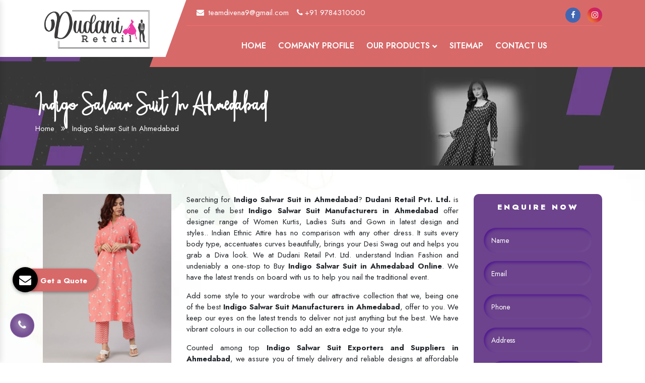

--- FILE ---
content_type: text/html; charset=UTF-8
request_url: https://www.womenkurtis.co.in/ahmedabad/indigo-salwar-suit.html
body_size: 11282
content:
<!doctype html>
<html lang="en">
   <head>
      <meta charset="utf-8">
      <base href="https://www.womenkurtis.co.in/">
      <meta name="viewport" content="width=device-width, initial-scale=1, shrink-to-fit=no">
      <link rel="icon" href="favicon.png" type="image/png" sizes="16x16">
      <title>Indigo Salwar Suit In Ahmedabad | Indigo Salwar Suit Manufacturers Suppliers Ahmedabad</title>
      <meta name="description" content="Buy Indigo Salwar Suit in Ahmedabad. Indigo Salwar Suit Manufacturers in Ahmedabad, suppliers and exporters offer Designer Women Suits, Ladies Kurti, Gown collection - Dudani Retail Pvt. Ltd." />
      <meta name="keywords" content="Indigo Salwar Suit, Indigo Salwar Suit In Ahmedabad, Indigo Salwar Suit Manufacturers In Ahmedabad, Indigo Salwar Suit Suppliers In Ahmedabad, Indigo Salwar Suit Exporters, Best Indigo Salwar Suit In Ahmedabad" />
      <meta name="author" content="Dudani Retail Pvt. Ltd.">
            <link rel="canonical" href="https://www.womenkurtis.co.in/ahmedabad/indigo-salwar-suit.html"/>
            <meta name="google-site-verification" content="UpALJdk1PQTzifpkAxkHwgrZKoMuVcAg6TNnaJlpdEo" />
      <meta name="distribution" content="global">
      <meta name="language" content="English">
      <meta name="rating" content="general">
      <meta name="ROBOTS" content="index, follow"/>
      <meta name="revisit-after" content="Daily">
      <meta name="googlebot" content="index, follow">
      <meta name="bingbot" content="index, follow">
	  <link rel="stylesheet" href="https://webclickindia.co.in/smtp/css/mail.css">
      <script>
         document.write("<link rel=\"stylesheet\" href=\"default/css/bootstrap.min.css\" \/>");
         document.write("<link rel=\"stylesheet\" href=\"default/css/font-awesome.min.css\" \/>");
         document.write("<link rel=\"stylesheet\" href=\"default/css/responsive.css\" \/>");
         document.write("<link rel=\"stylesheet\" href=\"default/css/owl.carousel.css\" \/>");
         document.write("<link rel=\"stylesheet\" href=\"default/css/ma5-menu.min.css\" \/>");
         document.write("<link rel=\"stylesheet\" href=\"default/css/jquery.fancybox.min.css\" \/>");
         document.write("<link rel=\"stylesheet\" href=\"default/style.css\" \/>");
      </script>
      <!-- Global site tag (gtag.js) - Google Analytics -->
<script async src="https://www.googletagmanager.com/gtag/js?id=G-1R90VEHRB9"></script>
<script>
  window.dataLayer = window.dataLayer || [];
  function gtag(){dataLayer.push(arguments);}
  gtag('js', new Date());

  gtag('config', 'G-1R90VEHRB9');
</script>
<script type="application/ld+json">
{
  "@context": "https://schema.org",
  "@type": "Organization",
  "name": "Keeyara Exports",
  "url": "https://www.keeyaraexports.in/",
  "logo": "https://www.keeyaraexports.in/images/keeyara-exports-logo.png",
  "contactPoint": {
    "@type": "ContactPoint",
    "telephone": "+91-7568363770",
    "contactType": "customer service",
    "areaServed": "IN",
    "availableLanguage": "en"
  },
  "sameAs": "https://www.keeyaraexports.in/"
}
</script>

<meta property="og:title" content="Indigo Salwar Suit In Ahmedabad | Indigo Salwar Suit Manufacturers Suppliers Ahmedabad">
<meta property="og:site_name" content="keeyara Exports">
<meta property="og:url" content="https://www.womenkurtis.co.in/ahmedabad/indigo-salwar-suit.html">
<meta property="og:description" content="Buy Indigo Salwar Suit in Ahmedabad. Indigo Salwar Suit Manufacturers in Ahmedabad, suppliers and exporters offer Designer Women Suits, Ladies Kurti, Gown collection - Dudani Retail Pvt. Ltd.">
<meta property="og:type" content="article">
<meta property="og:image" content="https://www.keeyaraexports.in/images/keeyara-exports-logo.png">
<meta name="twitter:card" content="summary_larde_image">
<meta property="twitter:domain" content="keeyaraexports.in">
<meta property="twitter:url" content="https://www.womenkurtis.co.in/ahmedabad/indigo-salwar-suit.html">
<meta name="twitter:title" content="Indigo Salwar Suit In Ahmedabad | Indigo Salwar Suit Manufacturers Suppliers Ahmedabad">
<meta name="twitter:description" content="Buy Indigo Salwar Suit in Ahmedabad. Indigo Salwar Suit Manufacturers in Ahmedabad, suppliers and exporters offer Designer Women Suits, Ladies Kurti, Gown collection - Dudani Retail Pvt. Ltd.">
<meta name="twitter:image" content="https://www.keeyaraexports.in/images/keeyara-exports-logo.png">
   </head>
   <body>
      <main><header class="header default">
<div class="container">
<div class="row">
<div class="col-lg-3 header-left-bg d-lg-block">
<a href="/" title="Dudani Retail Pvt. Ltd." class="desktop-logo">
<img class="img-fluid logo" src="images/dudani-retail-pvt-ltd-logo.png" title="Dudani Retail Pvt. Ltd." alt="Dudani Retail Pvt. Ltd.">
</a>
</div>
<div class="col-lg-9 header-right-bg">
<div class="topbar">
<div class="d-block d-md-flex align-items-center text-center">
<div class="mr-3 d-inline-block">
<a href="mailto:teamdivena9@gmail.com" class="text-white" title="Mail Us"><i class="fa fa-envelope text-white pr-1"></i> teamdivena9@gmail.com</a>
</div>
<div class="mr-auto d-inline-block">
<a href="tel:+91 9784310000" class="text-white" title="Call Us"><i class="fa fa-phone pr-1 text-white"></i>+91 9784310000</a>
</div>
<div class="social d-inline-block">
<ul class="list-unstyled mt-0">
<li class="list-inline-item"><a href="https://www.facebook.com/Dudaniretail" target="_blank"> <i class="fa fa-facebook-f footer-facebook text-white"></i> </a></li>
<li class="list-inline-item"><a href="https://www.instagram.com/dudaniretail/" target="_blank"> <i class="fa fa-instagram footer-instragram text-white"></i> </a></li>
</ul>
</div>
</div>
</div>
<nav class="navbar navbar-static-top navbar-expand-lg header-sticky">
<button type="button" class="navbar-toggler" data-toggle="collapse" data-target=".navbar-collapse"><i class="fas fa-align-left"></i></button>
<a class="navbar-brand" href="/" title="Dudani Retail Pvt. Ltd.">
<img class="img-fluid logo" src="default/images/logo.svg" title="Dudani Retail Pvt. Ltd." alt="Dudani Retail Pvt. Ltd.">
</a>
<div class="navbar-collapse collapse justify-content-center">
<ul class="nav navbar-nav">
<li class="nav-item"><a href="/" title="Home" class="nav-link">Home</a></li>
<li class="nav-item"><a href="https://www.dudaniretail.com/company-profile.html" target="_blank" title="Company Profile" class="nav-link">Company Profile</a></li>
<li class="nav-item dropdown">
<a class="nav-link" href="javascript:void();" id="navbarDropdown" role="button" data-toggle="dropdown" aria-haspopup="true" aria-expanded="false">Our Products <i class="fa fa-chevron-down fa-xs"></i></a>
<ul class="dropdown-menu" aria-labelledby="navbarDropdown">
<li class="dropdown-submenu">
<a class="dropdown-item dropdown-toggle" href="ahmedabad/gown.html" title="Gown">Gown </a>
<ul class="dropdown-menu">
<li><a class="dropdown-item" href="ahmedabad/long-gown.html" title="Long Gown">Long Gown</a></li>
<li><a class="dropdown-item" href="ahmedabad/ethnic-gown.html" title="Ethnic Gown">Ethnic Gown</a></li>
<li><a class="dropdown-item" href="ahmedabad/girls-gown.html" title="Girls Gown">Girls Gown</a></li>
<li><a class="dropdown-item" href="ahmedabad/indo-western-gown.html" title="Indo Western Gown">Indo Western Gown</a></li>
<li><a class="dropdown-item" href="ahmedabad/ladies-gown.html" title="Ladies Gown">Ladies Gown</a></li>
<li><a class="dropdown-item" href="ahmedabad/anarkali-gown.html" title="Anarkali Gown">Anarkali Gown</a></li>
</ul>
</li>
<li class="dropdown-submenu">
<a class="dropdown-item dropdown-toggle" href="ahmedabad/ladies-suit.html" title="Ladies Suit">Ladies Suit </a>
<ul class="dropdown-menu height-scrolling">
<li><a class="dropdown-item" href="ahmedabad/embroidered-suit.html" title="Embroidered Suit">Embroidered Suit</a></li>
<li><a class="dropdown-item" href="ahmedabad/palazzo-suits.html" title="Palazzo Suits">Palazzo Suits</a></li>
<li><a class="dropdown-item" href="ahmedabad/anarkali-suit.html" title="Anarkali Suit">Anarkali Suit</a></li>
<li><a class="dropdown-item" href="ahmedabad/cotton-salwar-suit.html" title="Cotton Salwar Suit">Cotton Salwar Suit</a></li>
<li><a class="dropdown-item" href="ahmedabad/chanderi-salwar-suit.html" title="Chanderi Salwar Suit">Chanderi Salwar Suit</a></li>
<li><a class="dropdown-item" href="ahmedabad/embroidered-salwar-suit.html" title="Embroidered Salwar Suit">Embroidered Salwar Suit</a></li>
<li><a class="dropdown-item" href="ahmedabad/handwork-salwar-suit.html" title="Handwork Salwar Suit">Handwork Salwar Suit</a></li>
<li><a class="dropdown-item" href="ahmedabad/flex-salwar-suit.html" title="Flex Salwar Suit">Flex Salwar Suit</a></li>
<li><a class="dropdown-item" href="ahmedabad/indigo-salwar-suit.html" title="Indigo Salwar Suit">Indigo Salwar Suit</a></li>
<li><a class="dropdown-item" href="ahmedabad/dabu-print-salwar-suit.html" title="Dabu Print Salwar Suit">Dabu Print Salwar Suit</a></li>
<li><a class="dropdown-item" href="ahmedabad/ikkat-salwar-suit.html" title="Ikkat Salwar Suit">Ikkat Salwar Suit</a></li>
<li><a class="dropdown-item" href="ahmedabad/cambric-salwar-suit.html" title="Cambric Salwar Suit">Cambric Salwar Suit</a></li>
<li><a class="dropdown-item" href="ahmedabad/handloom-salwar-suit.html" title="Handloom Salwar Suit">Handloom Salwar Suit</a></li>
</ul>
</li>
<li class="dropdown-submenu">
<a class="dropdown-item dropdown-toggle" href="ahmedabad/kurti.html" title="Kurti">Kurti </a>
<ul class="dropdown-menu height-scrolling">
<li><a class="dropdown-item" href="ahmedabad/kurti-pant-set.html" title="Kurti Pant Set">Kurti Pant Set</a></li>
<li><a class="dropdown-item" href="ahmedabad/kurti-palazzo-set.html" title="Kurti Palazzo Set">Kurti Palazzo Set</a></li>
<li><a class="dropdown-item" href="ahmedabad/kurti-skirt-set.html" title="Kurti Skirt Set">Kurti Skirt Set</a></li>
<li><a class="dropdown-item" href="ahmedabad/kurti-sharara-set.html" title="Kurti Sharara Set">Kurti Sharara Set</a></li>
<li><a class="dropdown-item" href="ahmedabad/muslin-kurti.html" title="Muslin Kurti">Muslin Kurti</a></li>
<li><a class="dropdown-item" href="ahmedabad/embroidered-kurti.html" title="Embroidered Kurti">Embroidered Kurti</a></li>
<li><a class="dropdown-item" href="ahmedabad/rayon-kurti.html" title="Rayon Kurti">Rayon Kurti</a></li>
<li><a class="dropdown-item" href="ahmedabad/chanderi-kurti.html" title="Chanderi Kurti">Chanderi Kurti</a></li>
<li><a class="dropdown-item" href="ahmedabad/block-print-kurti.html" title="Block Print Kurti">Block Print Kurti</a></li>
<li><a class="dropdown-item" href="ahmedabad/handwork-kurti.html" title="Handwork Kurti">Handwork Kurti</a></li>
<li><a class="dropdown-item" href="ahmedabad/designer-kurti.html" title="Designer Kurti">Designer Kurti</a></li>
<li><a class="dropdown-item" href="ahmedabad/jaipuri-kurti.html" title="Jaipuri Kurti">Jaipuri Kurti</a></li>
<li><a class="dropdown-item" href="ahmedabad/women-printed-kurti.html" title="Women Printed Kurti">Women Printed Kurti</a></li>
<li><a class="dropdown-item" href="ahmedabad/ladies-kurti.html" title="Ladies Kurti">Ladies Kurti</a></li>
<li><a class="dropdown-item" href="ahmedabad/fancy-kurti.html" title="Fancy Kurti">Fancy Kurti</a></li>
<li><a class="dropdown-item" href="ahmedabad/cotton-kurti.html" title="Cotton Kurti">Cotton Kurti</a></li>
<li><a class="dropdown-item" href="ahmedabad/party-wear-kurti.html" title="Party Wear Kurti">Party Wear Kurti</a></li>
<li><a class="dropdown-item" href="ahmedabad/short-kurti.html" title="Short Kurti">Short Kurti</a></li>
<li><a class="dropdown-item" href="ahmedabad/sanganer-print-kurti.html" title="Sanganer Print Kurti">Sanganer Print Kurti</a></li>
</ul>
</li>
<li class="dropdown-submenu">
<a class="" href="ahmedabad/anarkali-kurta.html" title="Anarkali Kurta">Anarkali Kurta </a>
</li>
<li class="dropdown-submenu">
<a class="" href="ahmedabad/printed-kurta.html" title="Printed Kurta">Printed Kurta </a>
</li>
<li class="dropdown-submenu">
<a class="dropdown-item dropdown-toggle" href="ahmedabad/ladies-designer-dress.html" title="Ladies Designer Dress">Ladies Designer Dress </a>
<ul class="dropdown-menu">
<li><a class="dropdown-item" href="ahmedabad/anarkali-dress.html" title="Anarkali Dress">Anarkali Dress</a></li>
<li><a class="dropdown-item" href="ahmedabad/kurta-dupatta-dress.html" title="Kurta Dupatta Dress">Kurta Dupatta Dress</a></li>
</ul>
</li>
<li class="dropdown-submenu">
<a class="" href="ahmedabad/girls-tunic-top.html" title="Girls Tunic Top">Girls Tunic Top </a>
</li>
<li class="dropdown-submenu">
<a class="" href="ahmedabad/sharara-gharara-set.html" title="Sharara Gharara Set">Sharara Gharara Set </a>
</li>
<li class="dropdown-submenu">
<a class="" href="ahmedabad/cotton-pant.html" title="Cotton Pant ">Cotton Pant  </a>
</li>
</ul>
</li>
<li class="nav-item"><a href="sitemap.html" title="Sitemap" class="nav-link">Sitemap</a></li>
<li class="nav-item"><a href="contact-us.html" title="Contact Us" class="nav-link">Contact Us</a></li>
</ul>
</div>
</nav>
<nav class="navbar navbar-expand-md navbar-light mobile-menu">
<button class="ma5menu__toggle" type="button">
<span class="ma5menu__icon-toggle"></span> <span class="ma5menu__sr-only">Menu</span>
</button>
<div style="display: none;">
<ul class="site-menu">
<li><a href="/" title="Home">Home</a></li>
<li><a href="https://www.dudaniretail.com/company-profile.html" target="_blank" title="Company Profile">Company Profile</a></li>
<li>
<a href="javascript:void();" title="Our Products">Our Products</a>
<ul>
<li>
<a href="ahmedabad/gown.html" title="Gown">Gown</a>
<ul>
          
<li><a href="ahmedabad/long-gown.html" title="Long Gown">Long Gown</a></li>
          
<li><a href="ahmedabad/ethnic-gown.html" title="Ethnic Gown">Ethnic Gown</a></li>
          
<li><a href="ahmedabad/girls-gown.html" title="Girls Gown">Girls Gown</a></li>
          
<li><a href="ahmedabad/indo-western-gown.html" title="Indo Western Gown">Indo Western Gown</a></li>
          
<li><a href="ahmedabad/ladies-gown.html" title="Ladies Gown">Ladies Gown</a></li>
          
<li><a href="ahmedabad/anarkali-gown.html" title="Anarkali Gown">Anarkali Gown</a></li>
</ul>
</li>
<li>
<a href="ahmedabad/ladies-suit.html" title="Ladies Suit">Ladies Suit</a>
<ul>
          
<li><a href="ahmedabad/embroidered-suit.html" title="Embroidered Suit">Embroidered Suit</a></li>
          
<li><a href="ahmedabad/palazzo-suits.html" title="Palazzo Suits">Palazzo Suits</a></li>
          
<li><a href="ahmedabad/anarkali-suit.html" title="Anarkali Suit">Anarkali Suit</a></li>
          
<li><a href="ahmedabad/cotton-salwar-suit.html" title="Cotton Salwar Suit">Cotton Salwar Suit</a></li>
          
<li><a href="ahmedabad/chanderi-salwar-suit.html" title="Chanderi Salwar Suit">Chanderi Salwar Suit</a></li>
          
<li><a href="ahmedabad/embroidered-salwar-suit.html" title="Embroidered Salwar Suit">Embroidered Salwar Suit</a></li>
          
<li><a href="ahmedabad/handwork-salwar-suit.html" title="Handwork Salwar Suit">Handwork Salwar Suit</a></li>
          
<li><a href="ahmedabad/flex-salwar-suit.html" title="Flex Salwar Suit">Flex Salwar Suit</a></li>
          
<li><a href="ahmedabad/indigo-salwar-suit.html" title="Indigo Salwar Suit">Indigo Salwar Suit</a></li>
          
<li><a href="ahmedabad/dabu-print-salwar-suit.html" title="Dabu Print Salwar Suit">Dabu Print Salwar Suit</a></li>
          
<li><a href="ahmedabad/ikkat-salwar-suit.html" title="Ikkat Salwar Suit">Ikkat Salwar Suit</a></li>
          
<li><a href="ahmedabad/cambric-salwar-suit.html" title="Cambric Salwar Suit">Cambric Salwar Suit</a></li>
          
<li><a href="ahmedabad/handloom-salwar-suit.html" title="Handloom Salwar Suit">Handloom Salwar Suit</a></li>
</ul>
</li>
<li>
<a href="ahmedabad/kurti.html" title="Kurti">Kurti</a>
<ul>
          
<li><a href="ahmedabad/kurti-pant-set.html" title="Kurti Pant Set">Kurti Pant Set</a></li>
          
<li><a href="ahmedabad/kurti-palazzo-set.html" title="Kurti Palazzo Set">Kurti Palazzo Set</a></li>
          
<li><a href="ahmedabad/kurti-skirt-set.html" title="Kurti Skirt Set">Kurti Skirt Set</a></li>
          
<li><a href="ahmedabad/kurti-sharara-set.html" title="Kurti Sharara Set">Kurti Sharara Set</a></li>
          
<li><a href="ahmedabad/muslin-kurti.html" title="Muslin Kurti">Muslin Kurti</a></li>
          
<li><a href="ahmedabad/embroidered-kurti.html" title="Embroidered Kurti">Embroidered Kurti</a></li>
          
<li><a href="ahmedabad/rayon-kurti.html" title="Rayon Kurti">Rayon Kurti</a></li>
          
<li><a href="ahmedabad/chanderi-kurti.html" title="Chanderi Kurti">Chanderi Kurti</a></li>
          
<li><a href="ahmedabad/block-print-kurti.html" title="Block Print Kurti">Block Print Kurti</a></li>
          
<li><a href="ahmedabad/handwork-kurti.html" title="Handwork Kurti">Handwork Kurti</a></li>
          
<li><a href="ahmedabad/designer-kurti.html" title="Designer Kurti">Designer Kurti</a></li>
          
<li><a href="ahmedabad/jaipuri-kurti.html" title="Jaipuri Kurti">Jaipuri Kurti</a></li>
          
<li><a href="ahmedabad/women-printed-kurti.html" title="Women Printed Kurti">Women Printed Kurti</a></li>
          
<li><a href="ahmedabad/ladies-kurti.html" title="Ladies Kurti">Ladies Kurti</a></li>
          
<li><a href="ahmedabad/fancy-kurti.html" title="Fancy Kurti">Fancy Kurti</a></li>
          
<li><a href="ahmedabad/cotton-kurti.html" title="Cotton Kurti">Cotton Kurti</a></li>
          
<li><a href="ahmedabad/party-wear-kurti.html" title="Party Wear Kurti">Party Wear Kurti</a></li>
          
<li><a href="ahmedabad/short-kurti.html" title="Short Kurti">Short Kurti</a></li>
          
<li><a href="ahmedabad/sanganer-print-kurti.html" title="Sanganer Print Kurti">Sanganer Print Kurti</a></li>
</ul>
</li>
<li>
<a href="ahmedabad/anarkali-kurta.html" title="Anarkali Kurta">Anarkali Kurta</a>
</li>
<li>
<a href="ahmedabad/printed-kurta.html" title="Printed Kurta">Printed Kurta</a>
</li>
<li>
<a href="ahmedabad/ladies-designer-dress.html" title="Ladies Designer Dress">Ladies Designer Dress</a>
<ul>
          
<li><a href="ahmedabad/anarkali-dress.html" title="Anarkali Dress">Anarkali Dress</a></li>
          
<li><a href="ahmedabad/kurta-dupatta-dress.html" title="Kurta Dupatta Dress">Kurta Dupatta Dress</a></li>
</ul>
</li>
<li>
<a href="ahmedabad/girls-tunic-top.html" title="Girls Tunic Top">Girls Tunic Top</a>
</li>
<li>
<a href="ahmedabad/sharara-gharara-set.html" title="Sharara Gharara Set">Sharara Gharara Set</a>
</li>
<li>
<a href="ahmedabad/cotton-pant.html" title="Cotton Pant ">Cotton Pant </a>
</li>
</ul>
</li>
<li><a href="sitemap.html" title="Sitemap">Sitemap</a></li>
<li><a href="contact-us.html" title="Contact Us">Contact Us</a></li>
</ul>
<!-- source for mobile menu end -->
</div>
</nav>
</div>
</div>
</div>
</header>


<div class="phone_lefts-side glow" data-target="html">
    <a title="Contact Us" href="tel:+91 9784310000"><i class="fa fa-phone"></i></a>
</div>
<section class="breadcumb">
<div class="container">
<div class="row">
<h1 class="text-white w-100">Indigo Salwar Suit In Ahmedabad</h1>
<ul>
<li class="list-inline-item text-white"><a href="/" title="Home" class="text-white">Home</a></li>
<li class="list-inline-item text-white"><i class="fa fa-angle-double-right" aria-hidden="true"></i></li>
<li class="list-inline-item text-white">Indigo Salwar Suit In Ahmedabad</li>
</ul>
</div>
</div>
</section>
 
<section class="product-details py-5">
<div class="container">
<div class="row">

<div class="col-xl-3 col-lg-3 col-md-3 col-sm-12 col-xs-12 for-img-details">
<div class="box">
<a href="images/products/indigo-salwar-suit.jpg" class="w-100" title="Indigo Salwar Suit In Ahmedabad" data-fancybox="images" data-srcset="images/products/indigo-salwar-suit.jpg">
<img src="images/products/indigo-salwar-suit.jpg" title="Indigo Salwar Suit In Ahmedabad" alt="Indigo Salwar Suit In Ahmedabad"  class="w-100">
<div class="box-content">
<div class="inner-content">
<span class="post">Indigo Salwar Suit </span>
</div>
</div>
</a>
</div>
</div>


<div class="col-xl-6 col-lg-6 col-md-6 col-sm-12 col-xs-12 for-img-details">
<p style="text-align:justify">Searching for <strong>Indigo Salwar Suit in Ahmedabad</strong>? <strong>Dudani Retail Pvt. Ltd. </strong>is one of the best <strong>Indigo Salwar Suit Manufacturers in Ahmedabad</strong> offer designer range of Women Kurtis, Ladies Suits and Gown in latest design and styles.. Indian Ethnic Attire has no comparison with any other dress. It suits every body type, accentuates curves beautifully, brings your Desi Swag out and helps you grab a Diva look. We at Dudani Retail Pvt. Ltd. understand Indian Fashion and undeniably a one-stop to Buy <strong>Indigo Salwar Suit in Ahmedabad Online</strong>. We have the latest trends on board with us to help you nail the traditional event.</p>

<p style="text-align:justify">Add some style to your wardrobe with our attractive collection that we, being one of the best <strong>Indigo Salwar Suit Manufacturers in Ahmedabad</strong>, offer to you. We keep our eyes on the latest trends to deliver not just anything but the best. We have vibrant colours in our collection to add an extra edge to your style.</p>

<p style="text-align:justify">Counted among top <strong>Indigo Salwar Suit Exporters and Suppliers in Ahmedabad</strong>, we assure you of timely delivery and reliable designs at affordable rates. You can browse through our collection and drop your direct enquiry to know more or Shop Indigo Salwar Suit Online.</p>
 

</div>
<div class="col-xl-3 col-lg-3 col-md-3 col-sm-12 col-xs-12 side_bar-form form-side">
<div class="white-wrap bg-white box-shadow ">
<div class="form">
<span class="text-white">Enquire Now</span>
<div id="innerenquiry-form">
<form action="enquiries/add" method="post">
<p id="innersuccessmsg"></p>
<div class="overlaysan"></div>
<input type="hidden" name="enquiry_for" value="Enquiry For Contact Us">
    <input type="hidden" name="page_url" value="https://www.womenkurtis.co.in/ahmedabad/indigo-salwar-suit.html">
<div class="input">
<div class="inputBox mb-3">
<input type="text" name="name" placeholder="Name" required="">
</div>

<div class="inputBox mb-3">
<input type="text" name="email" placeholder="Email" required="">
</div>

<div class="inputBox mb-3">
<input type="text" name="mobile" onkeypress="return event.charCode >= 48 &amp;&amp; event.charCode <= 57 || event.charCode == 43 || event.charCode == 45 || event.charCode == 0" minlength="10" maxlength="18" placeholder="Phone" required="">
</div>

<div class="inputBox mb-3">
<input type="text" name="address"  placeholder="Address">
</div>

<div class="inputBox mb-3">
<textarea name="message" placeholder="Message" type="text"></textarea>
</div>

<div class="inputBox">
<input type="Submit" value="Submit Now" class="text-white">
</div>

</div>
</form>
</div></div>
</div>
</div>
</div>
</div>
</section> 
<section>
<div class="container">
<div class="row">

<div class="col-lg-3 col-md-3 col-sm-3 col-xs-12 mb-3 states">
    <div class="inner-states">
<a href="ahmedabad/gown.html" title="Gown In Ahmedabad" 
	class="hvr-radial-out-2 py-2 text-center w-100">
	Gown In Ahmedabad</a>
    </div>
  </div>
<div class="col-lg-3 col-md-3 col-sm-3 col-xs-12 mb-3 states">
    <div class="inner-states">
<a href="ahmedabad/long-gown.html" title="Long Gown In Ahmedabad" 
	class="hvr-radial-out-2 py-2 text-center w-100">
	Long Gown In Ahmedabad</a>
    </div>
  </div>
<div class="col-lg-3 col-md-3 col-sm-3 col-xs-12 mb-3 states">
    <div class="inner-states">
<a href="ahmedabad/ethnic-gown.html" title="Ethnic Gown In Ahmedabad" 
	class="hvr-radial-out-2 py-2 text-center w-100">
	Ethnic Gown In Ahmedabad</a>
    </div>
  </div>
<div class="col-lg-3 col-md-3 col-sm-3 col-xs-12 mb-3 states">
    <div class="inner-states">
<a href="ahmedabad/girls-gown.html" title="Girls Gown In Ahmedabad" 
	class="hvr-radial-out-2 py-2 text-center w-100">
	Girls Gown In Ahmedabad</a>
    </div>
  </div>
<div class="col-lg-3 col-md-3 col-sm-3 col-xs-12 mb-3 states">
    <div class="inner-states">
<a href="ahmedabad/indo-western-gown.html" title="Indo Western Gown In Ahmedabad" 
	class="hvr-radial-out-2 py-2 text-center w-100">
	Indo Western Gown In Ahmedabad</a>
    </div>
  </div>
<div class="col-lg-3 col-md-3 col-sm-3 col-xs-12 mb-3 states">
    <div class="inner-states">
<a href="ahmedabad/ladies-gown.html" title="Ladies Gown In Ahmedabad" 
	class="hvr-radial-out-2 py-2 text-center w-100">
	Ladies Gown In Ahmedabad</a>
    </div>
  </div>
<div class="col-lg-3 col-md-3 col-sm-3 col-xs-12 mb-3 states">
    <div class="inner-states">
<a href="ahmedabad/anarkali-gown.html" title="Anarkali Gown In Ahmedabad" 
	class="hvr-radial-out-2 py-2 text-center w-100">
	Anarkali Gown In Ahmedabad</a>
    </div>
  </div>
<div class="col-lg-3 col-md-3 col-sm-3 col-xs-12 mb-3 states">
    <div class="inner-states">
<a href="ahmedabad/ladies-suit.html" title="Ladies Suit In Ahmedabad" 
	class="hvr-radial-out-2 py-2 text-center w-100">
	Ladies Suit In Ahmedabad</a>
    </div>
  </div>
<div class="col-lg-3 col-md-3 col-sm-3 col-xs-12 mb-3 states">
    <div class="inner-states">
<a href="ahmedabad/embroidered-suit.html" title="Embroidered Suit In Ahmedabad" 
	class="hvr-radial-out-2 py-2 text-center w-100">
	Embroidered Suit In Ahmedabad</a>
    </div>
  </div>
<div class="col-lg-3 col-md-3 col-sm-3 col-xs-12 mb-3 states">
    <div class="inner-states">
<a href="ahmedabad/palazzo-suits.html" title="Palazzo Suits In Ahmedabad" 
	class="hvr-radial-out-2 py-2 text-center w-100">
	Palazzo Suits In Ahmedabad</a>
    </div>
  </div>
<div class="col-lg-3 col-md-3 col-sm-3 col-xs-12 mb-3 states">
    <div class="inner-states">
<a href="ahmedabad/anarkali-suit.html" title="Anarkali Suit In Ahmedabad" 
	class="hvr-radial-out-2 py-2 text-center w-100">
	Anarkali Suit In Ahmedabad</a>
    </div>
  </div>
<div class="col-lg-3 col-md-3 col-sm-3 col-xs-12 mb-3 states">
    <div class="inner-states">
<a href="ahmedabad/cotton-salwar-suit.html" title="Cotton Salwar Suit In Ahmedabad" 
	class="hvr-radial-out-2 py-2 text-center w-100">
	Cotton Salwar Suit In Ahmedabad</a>
    </div>
  </div>
<div class="col-lg-3 col-md-3 col-sm-3 col-xs-12 mb-3 states">
    <div class="inner-states">
<a href="ahmedabad/chanderi-salwar-suit.html" title="Chanderi Salwar Suit In Ahmedabad" 
	class="hvr-radial-out-2 py-2 text-center w-100">
	Chanderi Salwar Suit In Ahmedabad</a>
    </div>
  </div>
<div class="col-lg-3 col-md-3 col-sm-3 col-xs-12 mb-3 states">
    <div class="inner-states">
<a href="ahmedabad/embroidered-salwar-suit.html" title="Embroidered Salwar Suit In Ahmedabad" 
	class="hvr-radial-out-2 py-2 text-center w-100">
	Embroidered Salwar Suit In Ahmedabad</a>
    </div>
  </div>
<div class="col-lg-3 col-md-3 col-sm-3 col-xs-12 mb-3 states">
    <div class="inner-states">
<a href="ahmedabad/handwork-salwar-suit.html" title="Handwork Salwar Suit In Ahmedabad" 
	class="hvr-radial-out-2 py-2 text-center w-100">
	Handwork Salwar Suit In Ahmedabad</a>
    </div>
  </div>
<div class="col-lg-3 col-md-3 col-sm-3 col-xs-12 mb-3 states">
    <div class="inner-states">
<a href="ahmedabad/flex-salwar-suit.html" title="Flex Salwar Suit In Ahmedabad" 
	class="hvr-radial-out-2 py-2 text-center w-100">
	Flex Salwar Suit In Ahmedabad</a>
    </div>
  </div>
<div class="col-lg-3 col-md-3 col-sm-3 col-xs-12 mb-3 states">
    <div class="inner-states">
<a href="ahmedabad/indigo-salwar-suit.html" title="Indigo Salwar Suit In Ahmedabad" 
	class="hvr-radial-out-2 py-2 text-center w-100">
	Indigo Salwar Suit In Ahmedabad</a>
    </div>
  </div>
<div class="col-lg-3 col-md-3 col-sm-3 col-xs-12 mb-3 states">
    <div class="inner-states">
<a href="ahmedabad/dabu-print-salwar-suit.html" title="Dabu Print Salwar Suit In Ahmedabad" 
	class="hvr-radial-out-2 py-2 text-center w-100">
	Dabu Print Salwar Suit In Ahmedabad</a>
    </div>
  </div>
<div class="col-lg-3 col-md-3 col-sm-3 col-xs-12 mb-3 states">
    <div class="inner-states">
<a href="ahmedabad/ikkat-salwar-suit.html" title="Ikkat Salwar Suit In Ahmedabad" 
	class="hvr-radial-out-2 py-2 text-center w-100">
	Ikkat Salwar Suit In Ahmedabad</a>
    </div>
  </div>
<div class="col-lg-3 col-md-3 col-sm-3 col-xs-12 mb-3 states">
    <div class="inner-states">
<a href="ahmedabad/cambric-salwar-suit.html" title="Cambric Salwar Suit In Ahmedabad" 
	class="hvr-radial-out-2 py-2 text-center w-100">
	Cambric Salwar Suit In Ahmedabad</a>
    </div>
  </div>
<div class="col-lg-3 col-md-3 col-sm-3 col-xs-12 mb-3 states">
    <div class="inner-states">
<a href="ahmedabad/handloom-salwar-suit.html" title="Handloom Salwar Suit In Ahmedabad" 
	class="hvr-radial-out-2 py-2 text-center w-100">
	Handloom Salwar Suit In Ahmedabad</a>
    </div>
  </div>
<div class="col-lg-3 col-md-3 col-sm-3 col-xs-12 mb-3 states">
    <div class="inner-states">
<a href="ahmedabad/kurti.html" title="Kurti In Ahmedabad" 
	class="hvr-radial-out-2 py-2 text-center w-100">
	Kurti In Ahmedabad</a>
    </div>
  </div>
<div class="col-lg-3 col-md-3 col-sm-3 col-xs-12 mb-3 states">
    <div class="inner-states">
<a href="ahmedabad/kurti-pant-set.html" title="Kurti Pant Set In Ahmedabad" 
	class="hvr-radial-out-2 py-2 text-center w-100">
	Kurti Pant Set In Ahmedabad</a>
    </div>
  </div>
<div class="col-lg-3 col-md-3 col-sm-3 col-xs-12 mb-3 states">
    <div class="inner-states">
<a href="ahmedabad/kurti-palazzo-set.html" title="Kurti Palazzo Set In Ahmedabad" 
	class="hvr-radial-out-2 py-2 text-center w-100">
	Kurti Palazzo Set In Ahmedabad</a>
    </div>
  </div>
<div class="col-lg-3 col-md-3 col-sm-3 col-xs-12 mb-3 states">
    <div class="inner-states">
<a href="ahmedabad/kurti-skirt-set.html" title="Kurti Skirt Set In Ahmedabad" 
	class="hvr-radial-out-2 py-2 text-center w-100">
	Kurti Skirt Set In Ahmedabad</a>
    </div>
  </div>
<div class="col-lg-3 col-md-3 col-sm-3 col-xs-12 mb-3 states">
    <div class="inner-states">
<a href="ahmedabad/kurti-sharara-set.html" title="Kurti Sharara Set In Ahmedabad" 
	class="hvr-radial-out-2 py-2 text-center w-100">
	Kurti Sharara Set In Ahmedabad</a>
    </div>
  </div>
<div class="col-lg-3 col-md-3 col-sm-3 col-xs-12 mb-3 states">
    <div class="inner-states">
<a href="ahmedabad/muslin-kurti.html" title="Muslin Kurti In Ahmedabad" 
	class="hvr-radial-out-2 py-2 text-center w-100">
	Muslin Kurti In Ahmedabad</a>
    </div>
  </div>
<div class="col-lg-3 col-md-3 col-sm-3 col-xs-12 mb-3 states">
    <div class="inner-states">
<a href="ahmedabad/embroidered-kurti.html" title="Embroidered Kurti In Ahmedabad" 
	class="hvr-radial-out-2 py-2 text-center w-100">
	Embroidered Kurti In Ahmedabad</a>
    </div>
  </div>
<div class="col-lg-3 col-md-3 col-sm-3 col-xs-12 mb-3 states">
    <div class="inner-states">
<a href="ahmedabad/rayon-kurti.html" title="Rayon Kurti In Ahmedabad" 
	class="hvr-radial-out-2 py-2 text-center w-100">
	Rayon Kurti In Ahmedabad</a>
    </div>
  </div>
<div class="col-lg-3 col-md-3 col-sm-3 col-xs-12 mb-3 states">
    <div class="inner-states">
<a href="ahmedabad/chanderi-kurti.html" title="Chanderi Kurti In Ahmedabad" 
	class="hvr-radial-out-2 py-2 text-center w-100">
	Chanderi Kurti In Ahmedabad</a>
    </div>
  </div>
<div class="col-lg-3 col-md-3 col-sm-3 col-xs-12 mb-3 states">
    <div class="inner-states">
<a href="ahmedabad/block-print-kurti.html" title="Block Print Kurti In Ahmedabad" 
	class="hvr-radial-out-2 py-2 text-center w-100">
	Block Print Kurti In Ahmedabad</a>
    </div>
  </div>
<div class="col-lg-3 col-md-3 col-sm-3 col-xs-12 mb-3 states">
    <div class="inner-states">
<a href="ahmedabad/handwork-kurti.html" title="Handwork Kurti In Ahmedabad" 
	class="hvr-radial-out-2 py-2 text-center w-100">
	Handwork Kurti In Ahmedabad</a>
    </div>
  </div>
<div class="col-lg-3 col-md-3 col-sm-3 col-xs-12 mb-3 states">
    <div class="inner-states">
<a href="ahmedabad/designer-kurti.html" title="Designer Kurti In Ahmedabad" 
	class="hvr-radial-out-2 py-2 text-center w-100">
	Designer Kurti In Ahmedabad</a>
    </div>
  </div>
<div class="col-lg-3 col-md-3 col-sm-3 col-xs-12 mb-3 states">
    <div class="inner-states">
<a href="ahmedabad/jaipuri-kurti.html" title="Jaipuri Kurti In Ahmedabad" 
	class="hvr-radial-out-2 py-2 text-center w-100">
	Jaipuri Kurti In Ahmedabad</a>
    </div>
  </div>
<div class="col-lg-3 col-md-3 col-sm-3 col-xs-12 mb-3 states">
    <div class="inner-states">
<a href="ahmedabad/women-printed-kurti.html" title="Women Printed Kurti In Ahmedabad" 
	class="hvr-radial-out-2 py-2 text-center w-100">
	Women Printed Kurti In Ahmedabad</a>
    </div>
  </div>
<div class="col-lg-3 col-md-3 col-sm-3 col-xs-12 mb-3 states">
    <div class="inner-states">
<a href="ahmedabad/ladies-kurti.html" title="Ladies Kurti In Ahmedabad" 
	class="hvr-radial-out-2 py-2 text-center w-100">
	Ladies Kurti In Ahmedabad</a>
    </div>
  </div>
<div class="col-lg-3 col-md-3 col-sm-3 col-xs-12 mb-3 states">
    <div class="inner-states">
<a href="ahmedabad/fancy-kurti.html" title="Fancy Kurti In Ahmedabad" 
	class="hvr-radial-out-2 py-2 text-center w-100">
	Fancy Kurti In Ahmedabad</a>
    </div>
  </div>
<div class="col-lg-3 col-md-3 col-sm-3 col-xs-12 mb-3 states">
    <div class="inner-states">
<a href="ahmedabad/anarkali-kurta.html" title="Anarkali Kurta In Ahmedabad" 
	class="hvr-radial-out-2 py-2 text-center w-100">
	Anarkali Kurta In Ahmedabad</a>
    </div>
  </div>
<div class="col-lg-3 col-md-3 col-sm-3 col-xs-12 mb-3 states">
    <div class="inner-states">
<a href="ahmedabad/printed-kurta.html" title="Printed Kurta In Ahmedabad" 
	class="hvr-radial-out-2 py-2 text-center w-100">
	Printed Kurta In Ahmedabad</a>
    </div>
  </div>
<div class="col-lg-3 col-md-3 col-sm-3 col-xs-12 mb-3 states">
    <div class="inner-states">
<a href="ahmedabad/ladies-designer-dress.html" title="Ladies Designer Dress In Ahmedabad" 
	class="hvr-radial-out-2 py-2 text-center w-100">
	Ladies Designer Dress In Ahmedabad</a>
    </div>
  </div>
<div class="col-lg-3 col-md-3 col-sm-3 col-xs-12 mb-3 states">
    <div class="inner-states">
<a href="ahmedabad/anarkali-dress.html" title="Anarkali Dress In Ahmedabad" 
	class="hvr-radial-out-2 py-2 text-center w-100">
	Anarkali Dress In Ahmedabad</a>
    </div>
  </div>
<div class="col-lg-3 col-md-3 col-sm-3 col-xs-12 mb-3 states">
    <div class="inner-states">
<a href="ahmedabad/kurta-dupatta-dress.html" title="Kurta Dupatta Dress In Ahmedabad" 
	class="hvr-radial-out-2 py-2 text-center w-100">
	Kurta Dupatta Dress In Ahmedabad</a>
    </div>
  </div>
<div class="col-lg-3 col-md-3 col-sm-3 col-xs-12 mb-3 states">
    <div class="inner-states">
<a href="ahmedabad/girls-tunic-top.html" title="Girls Tunic Top In Ahmedabad" 
	class="hvr-radial-out-2 py-2 text-center w-100">
	Girls Tunic Top In Ahmedabad</a>
    </div>
  </div>
<div class="col-lg-3 col-md-3 col-sm-3 col-xs-12 mb-3 states">
    <div class="inner-states">
<a href="ahmedabad/sharara-gharara-set.html" title="Sharara Gharara Set In Ahmedabad" 
	class="hvr-radial-out-2 py-2 text-center w-100">
	Sharara Gharara Set In Ahmedabad</a>
    </div>
  </div>
<div class="col-lg-3 col-md-3 col-sm-3 col-xs-12 mb-3 states">
    <div class="inner-states">
<a href="ahmedabad/cotton-kurti.html" title="Cotton Kurti In Ahmedabad" 
	class="hvr-radial-out-2 py-2 text-center w-100">
	Cotton Kurti In Ahmedabad</a>
    </div>
  </div>
<div class="col-lg-3 col-md-3 col-sm-3 col-xs-12 mb-3 states">
    <div class="inner-states">
<a href="ahmedabad/cotton-pant.html" title="Cotton Pant  In Ahmedabad" 
	class="hvr-radial-out-2 py-2 text-center w-100">
	Cotton Pant  In Ahmedabad</a>
    </div>
  </div>
<div class="col-lg-3 col-md-3 col-sm-3 col-xs-12 mb-3 states">
    <div class="inner-states">
<a href="ahmedabad/party-wear-kurti.html" title="Party Wear Kurti In Ahmedabad" 
	class="hvr-radial-out-2 py-2 text-center w-100">
	Party Wear Kurti In Ahmedabad</a>
    </div>
  </div>
<div class="col-lg-3 col-md-3 col-sm-3 col-xs-12 mb-3 states">
    <div class="inner-states">
<a href="ahmedabad/short-kurti.html" title="Short Kurti In Ahmedabad" 
	class="hvr-radial-out-2 py-2 text-center w-100">
	Short Kurti In Ahmedabad</a>
    </div>
  </div>
<div class="col-lg-3 col-md-3 col-sm-3 col-xs-12 mb-3 states">
    <div class="inner-states">
<a href="ahmedabad/sanganer-print-kurti.html" title="Sanganer Print Kurti In Ahmedabad" 
	class="hvr-radial-out-2 py-2 text-center w-100">
	Sanganer Print Kurti In Ahmedabad</a>
    </div>
  </div>
  

</div>
</div>
</section>

<section class="infomation-witn-inquiry py-5">
    <div class="container">
    <div class="section-title text-center">
    <span>Connect To Shop</span>
    <ul>
    <li class="list-inline-item"><img src="default/images/left.png" alt="left" title="left"></li>
    <li class="list-inline-item"><h6 class="pt-3">Company Information</h6></li>
    <li class="list-inline-item"><img src="default/images/right.png" alt="right" title="right"></li>
    </ul>
    </div>
    <div class="row mt-3">
    <div class="col-xl-6 col-lg-6 col-md-6 col-sm-12 col-xs-12 contact_img ">
    <img src="default/images/form-img.png" alt="Company Information" title="Company Information" class="w-100">
    </div>
    <div class="col-xl-6 col-lg-6 col-md-6 col-sm-12 col-xs-12 contact-infomation align-self-center">
    <div class="row">

    <div class="col-xl-6 col-lg-6 col-md-12 col-sm-12 col-xs-12 info_box mb-4">

    <div class="bg-white box-shadow-box p-3">
    <div class="for-img text-center">
    <img src="default/images/mail.png" alt="Mail Us" title="Mail Us">
    </div>

    <div class="for-content text-center ">
    <span class="font-weight-bold">Email Us</span>
    <ul>
    <li><a href="mailto:teamdivena9@gmail.com" class="text-dark">teamdivena9@gmail.com</a></li>
    </ul>
    </div>
    </div>
    </div>

    <div class="col-xl-6 col-lg-6 col-md-12 col-sm-12 col-xs-12 info_box mb-4">
    <div class="bg-white box-shadow-box p-3">
    <div class="for-img text-center">
    <img src="default/images/phone.png" alt="Call Us" title="Call Us">
    </div>

    <div class="for-content text-center ">
    <span class="font-weight-bold">Phone Us</span>
    <ul>
    <li><a href="tel:+91 9784310000" class="text-dark">+91 9784310000</a></li>
    </ul>
    </div>
    </div>
    </div>

    <div class="col-xl-12 col-lg-12 col-md-12 col-sm-12 col-xs-12 info_box mb-4">
    <div class="bg-white box-shadow-box p-3">
    <div class="for-img text-center">
    <img src="default/images/address.png" alt="Address" title="Address">
    </div>

    <div class="for-content text-center ">
    <span class="font-weight-bold">Address</span>
    <ul>
    <li>F-93, 3rd Floor Kartarpura Industrial Area, Bais Godam, Jaipur-302006, Rajasthan, India</li>
    </ul>
    </div>
    </div>
    </div>


    </div>
    </div>
    </div>
    </section>    <section class="home-form py-3">
    <div class="container">
    <div class="section-title text-center">
    <span class="text-white">Let’s Get Connected</span>
    <ul>
    <li class="list-inline-item"><img src="default/images/left.png" alt="left" title="left"></li>
    <li class="list-inline-item"><p class="pt-3 font-weight-bold change-font-size text-white pb-5">Enquire Now</p></li>
    <li class="list-inline-item"><img src="default/images/right.png" alt="right" title="right"></li>
    </ul>
    </div>
    <div class="row">
    <div class="col-12 start-home" >
        <div id="homeenquiry-form" >
  	<div id="homesuccessmsg"></div>
<div class="overlaysan"></div>
    <form action="enquiries/add" method="post">
	
	<input type="hidden" name="enquiry_for" value="Enquiry For Contact Us">
    <input type="hidden" name="page_url" value="https://www.womenkurtis.co.in/ahmedabad/indigo-salwar-suit.html">
    <div class="row">

    <div class="col-xl-4 col-lg-4 col-md-4 col-sm-12 col-xs-12 input_form">
    <input type="text" name="name" required="" placeholder="Name..." class="w-100 pl-3 mb-3 border-0 rounded">
    </div>

    <div class="col-xl-4 col-lg-4 col-md-4 col-sm-12 col-xs-12 input_form">
    <input type="email" name="email" required="" placeholder="Email Us..." class="w-100 pl-3 mb-3 border-0 rounded">
    </div>

    <div class="col-xl-4 col-lg-4 col-md-4 col-sm-12 col-xs-12 input_form">
    <input type="text" name="mobile" required="" placeholder="Phone..." onkeypress="return event.charCode >= 48 &amp;&amp; event.charCode <= 57 || event.charCode == 43 || event.charCode == 45 || event.charCode == 0" maxlength="15" minlength="10" class="w-100 pl-3 mb-3 border-0 rounded">
    </div>

    <div class="col-xl-4 col-lg-4 col-md-4 col-sm-12 col-xs-12 input_form">
    <input type="text" name="address"  placeholder="Address..." class="w-100 pl-3 mb-3 border-0 rounded">
    </div>

    <div class="col-xl-4 col-lg-4 col-md-4 col-sm-12 col-xs-12 input_form">
    <input type="text" name="message"  placeholder="Type a Message" class="w-100 pl-3 mb-3 border-0 rounded">
    </div>

    <div class="col-xl-4 col-lg-4 col-md-4 col-sm-12 col-xs-12 input_form-btn">
    <button type="submit" class="w-100 border-0 bg-dark text-white font-weight-bold text-uppercase rounded">Submit Now</button>
    </div>

    </div>
    </form>
    </div>
    </div>
    </div>
    </div>
    </section>
 <footer class="py-2">
    <div class="container">
    <div class="section-title text-center">
    <span>About Company</span>
    <ul>
    <li class="list-inline-item"><img src="default/images/left.png" alt="left" title="left"></li>
    <li class="list-inline-item"> <a href="/"title="Dudani Retail Pvt. Ltd.">
    <span class="pt-3 font-weight-bold change-font-size">Dudani Retail Pvt. Ltd.</span></a></li>
    <li class="list-inline-item"><img src="default/images/right.png" alt="right" title="right"></li>
    </ul>
    </div>

    <div class="row mt-5">
    <div class="col-lg-12 color-hover">
    <ul class="text-center w-100">
    <li class="list-inline-item"><span class="widget-title">Quick Links : </span></li>
    <li class="list-inline-item"><a href="company-profile.html" title="Ladies Designer Dress Manufacturers" class="text-dark font-weight-normal"><i class="fa fa-angle-right" aria-hidden="true"></i> Company Profile</a></li>
    
    <li class="list-inline-item"><a href="sitemap.html" title="Designer Palazzo Suppliers"  class="text-dark font-weight-normal"><i class="fa fa-angle-right" aria-hidden="true"></i> Sitemap</a></li>
    <li class="list-inline-item"><a href="our-presence.html" title="Our Market Area" class="text-dark font-weight-normal"><i class="fa fa-angle-right" aria-hidden="true"></i> Our Presence</a></li>

    <li class="list-inline-item"><a href="contact-us.html" titl="Become A Distributor" class="text-dark font-weight-normal"><i class="fa fa-angle-right" aria-hidden="true"></i> Become A Distributor</a></li>

    <li class="list-inline-item"><a href="contact-us.html" title="Dudani Retail Pvt. Ltd. Contact Details" class="text-dark font-weight-normal"><i class="fa fa-angle-right" aria-hidden="true"></i> Contact Us</a></li>
    
    </ul>
    </div>


    <div class="col-lg-12 mt-3 color-hover">
    <ul class="text-center w-100">
    <li class="list-inline-item"><span class="widget-title">Products Links : </span></li>
    <li class="list-inline-item"><a href="ahmedabad/gown.html" title="Gown Manufacturers" class="text-dark font-weight-normal"><i class="fa fa-angle-right" aria-hidden="true"></i> Gown</a></li>
    <li class="list-inline-item"><a href="ahmedabad/long-gown.html" title="Long Gown Suppliers" class="text-dark font-weight-normal"><i class="fa fa-angle-right" aria-hidden="true"></i> Long Gown</a></li>
    <li class="list-inline-item"><a href="ahmedabad/ethnic-gown.html" title="Ethnic Gown Exporters" class="text-dark font-weight-normal"><i class="fa fa-angle-right" aria-hidden="true"></i> Ethnic Gown</a></li>
    <li class="list-inline-item"><a href="ahmedabad/girls-gown.html" title="Girls Gown In India" class="text-dark font-weight-normal"><i class="fa fa-angle-right" aria-hidden="true"></i> Girls Gown</a></li>
    <li class="list-inline-item"><a href="ahmedabad/indo-western-gown.html" title="Indo Western Gown Manufacturers" class="text-dark font-weight-normal"><i class="fa fa-angle-right" aria-hidden="true"></i> Indo Western Gown</a></li>
    
    </ul>
    </div>



    <div class="col-lg-12 mt-3 color-hover">
    <ul class="text-center w-100 footer-social-media-links align-self-center list-unstyled">

    <li class="list-inline-item"><span class="widget-title">Social Media : </span></li>

    <li class="list-inline-item"><a href="https://www.facebook.com/Dudaniretail" target="_blank"> <i class="fa fa-facebook-f footer-facebook text-white"></i> </a></li>

    <li class="list-inline-item"><a href="https://www.instagram.com/dudaniretail/" target="_blank"> 
    <i class="fa fa-instagram footer-instragram text-white"></i> </a></li>
    
    </ul>
    </div>
    <p class="text-dark w-100 text-center pt-4 metter-gap"><button onclick="toggleExpand()" class="btn-design">Copyright</button> © 2026 Dudani Retail Pvt. Ltd. | All Rights Reserved. </p>
    </div>
    
    </div>
    <style>

.expandable {
      max-height: 0;
      overflow: hidden;
      position: absolute;
      left: 0px;
      transition: max-height 0.3s ease;
      width: 98%;
      background-color: #201c38;
      padding: 0 10px;
      border-radius: 5px;
    }

    .expandable.open {
      max-height: 500px; /* Adjust based on content */
      padding: 10px;
      z-index: 99999;
      position: relative;
      overflow-y: scroll;
      height:135px;
	  width: 100%;
    }

    .tabs-hidden-and-show button {
      padding: 10px 20px;
      margin-bottom: 10px;
      cursor: pointer;
      background-color: #201c38;
      color: white;
      font-family: arial;
      border: none;
      border-radius: 5px;
    }

   .tabs-hidden-and-show a {
      display: block;
      margin: 5px 0;
      font-family: arial;
      color: #fff;
      text-decoration: none;
    }
.tabs-hidden-and-show ul {
    justify-content: space-between;
    padding-left: 15px;
    padding-right: 15px;
    text-align: center;
}
button.btn-design {
    background: transparent;
    border: none;
}
div#expandDiv ul li {
    display: inline-block;
    margin-right: 0;
    border-right: 1px solid #ccc;
    padding-left: 15px;
    padding-right: 15px;
}

</style>
<!-- Script -->
<script>
function toggleExpand() {
const div = document.getElementById("expandDiv");
div.classList.toggle("open");
}
</script>
    </footer>
    </main>
<a class="enquiry" data-toggle="modal" data-target="#exampleModal-two" title="Send Enquiry">
  <i class="fa fa-envelope"></i>
  <strong>Get a Quote</strong></a>

  <div class="modal fade bs-example-modal-sm" id="exampleModal-two" tabindex="-1" role="dialog" aria-labelledby="exampleModalLabel">
  <div class="modal-dialog modal-sm" role="document">
    <div class="modal-content">
      <div class="modal-header">
        <button type="button" class="close" data-dismiss="modal" data-target=".bs-example-modal-sm" aria-label="Close"><span aria-hidden="true">×</span></button>
        <span class="modal-title" id="exampleModalLabel">Get a Quote</span>
      </div>
      <div class="modal-body" id="homepopupenquiry-form">

        <p class="send_p">If you have a urgent requirement please fill the form or dial contact number: <span class="font-weight-bold">+91 9784310000</span></p>

        <form action="enquiries/add" method="post">
            <p id="homepopupenquirysuccessmsg"></p>
		<div class="overlaysan"></div>
            <input type="hidden" name="enquiry_for" value="Enquiry For Contact Us">
            <input type="hidden" name="page_url" value="https://www.womenkurtis.co.in/ahmedabad/indigo-salwar-suit.html">
          <div class="row">
            <div class="col-lg-12">
              <div class="form-group">
                <input tabindex="1" class="form-control" type="text" name="name" id="nameBottom" placeholder="Your Name*" required="">
              </div>
            </div>
            <div class="col-lg-12">
              <div class="form-group">
                <input tabindex="2" class="form-control" type="text" name="email" id="emailBottom" placeholder="Your Email*" required="">
              </div>
            </div>
            <div class="col-lg-12">
              <div class="form-group">
                <input tabindex="3" class="form-control" type="text" name="mobile" id="mobileBottom" placeholder="Your Mobile Number*" onkeypress="return event.charCode >= 48 &amp;&amp; event.charCode <= 57 || event.charCode == 43 || event.charCode == 45 || event.charCode == 0" maxlength="15" minlength="10" required="">
              </div>
            </div>
            <div class="col-lg-12">
              <div class="form-group">
                <input tabindex="4" class="form-control locationBottom" type="text" name="address" placeholder="Your Address">
              </div>
            </div>
            <div class="col-lg-12">
              <div class="form-group">
                <textarea tabindex="5" class="form-control" name="message" id="messageBottom" placeholder="Your Message"></textarea>
              </div>
            </div>
            <div class="col-lg-12">
              <button tabindex="7" class="modal_btn w-100" type="submit" name="submit" value="submit" data-submit="...Sending">Submit</button>
            </div>
          </div>
        </form>
      </div>
    </div>
  </div>
</div>


    <!-- mobile-three-item -->
<section class="mobile-three-item">
<div class="container-fluid">
<div class="row">
  <ul class="w-100">
    <li><div class="mobile-btn-animation" id="mobile-call-container"><a href="tel:+91 9784310000">Call Now</a>
        </div><div class="slow-animation"></div></li>
       <li><a href="#" data-toggle="modal" data-target="#exampleModal-two" title="Enquiry"><i class="fa fa-file-text-o" aria-hidden="true"></i> Enquiry</a></li>

  </ul>
</div>
</div>
</section>

  
 
<script src="https://code.jquery.com/jquery-1.12.3.min.js"></script> 
    <img src="default/images/top.png" id="toTop" title="Go To Top" alt="Go To Top">
    <!-- script -->

    <script>
    document.write("<script type=\"text/javascript\" src=\"default/js/jquery.min.js\"><\/script>");
    document.write("<script type=\"text/javascript\" src=\"default/js/bootstrap.min.js\"><\/script>");
    document.write("<script type=\"text/javascript\" src=\"default/js/custom.js\"><\/script>");
    document.write("<script type=\"text/javascript\" src=\"default/js/hover-button.js\"><\/script>");
    document.write("<script type=\"text/javascript\" src=\"default/js/animation.js\"><\/script>");
    document.write("<script type=\"text/javascript\" src=\"default/js/modernizr.custom.js\"><\/script>");
    document.write("<script type=\"text/javascript\" src=\"default/js/slider.js\"><\/script>");
    document.write("<script type=\"text/javascript\" src=\"default/js/tilt.jquery.min.js\"><\/script>");
    document.write("<script type=\"text/javascript\" src=\"default/js/utils.js\"><\/script>");
    document.write("<script type=\"text/javascript\" src=\"default/js/text-animtion.js\"><\/script>");
    document.write("<script type=\"text/javascript\" src=\"default/js/owl.carousel.js\"><\/script>");
    document.write("<script type=\"text/javascript\" src=\"default/js/jquery.fancybox.min.js\"><\/script>");
    document.write("<script type=\"text/javascript\" src=\"default/js/ma5-menu.min.js\"><\/script>");
    </script>
	<script src="https://webclickindia.co.in/smtp/js/mail.js"></script>
    </body>
    </html>

--- FILE ---
content_type: text/css
request_url: https://www.womenkurtis.co.in/default/css/responsive.css
body_size: 899
content:
@media only screen and (min-width:991px) and (max-width:1199px)  {
nav.mobile-menu { display: block !important; position: absolute;  top: 48px;}
button.navbar-toggler {    visibility: hidden;}
.header-right-bg:before{ height: calc(100% - 0px) !important;}
.header.default:before{height: calc(85% - 0px) !important;}
a.shape-svg {    position: relative;    bottom: 10px;}
.experience-type {    margin-top: 73% !important;}
.color-mode h4 {  font-size: 50px !important;}
.banner_img span{right: 0 !important; font-size: 53px !important;}
.align-self-center.banner_content {  align-self: inherit !important;}
.section-title h5 {    color: #6919be;    font-size: 15px;}
.home-form{    margin-top: 0 !important;}
span.some-custom-font {  font-size: 18px !important;}
.desktop-logo .logo{ position: inherit !important; width: 40% !important;}
.header .topbar{padding:  0 !important;}
.margin-zero {  margin-top: 5% !important;}
.box-shadow-box.min-height{min-height: inherit !important;}
img.alna{width: 10% !important;}
.banner_img{min-height: inherit !important;}
.phone_lefts-side.glow { display: none;}
.header.default{background-color: #d86969 !important;}
.header-left-bg:before{background-color: #d86969 !important;}
.desktop-logo{text-align: center !important;     padding: 0px 0 18px 0 !important;}
.header-left-bg {    text-align: center !important;}

}

@media only screen and (min-width:768px) and (max-width: 990px){
nav.mobile-menu { display: block !important; position: absolute;  top: 48px;}
button.navbar-toggler {    visibility: hidden;}
.header-right-bg:before{ height: calc(100% - 0px) !important;}
.header.default:before{height: calc(85% - 0px) !important;}
a.shape-svg {    position: relative;    bottom: 10px;}
.experience-type {    margin-top: 98% !important;}
.color-mode h4 {  font-size: 50px !important;}
.banner_img span{right: 0 !important; font-size: 53px !important;}
.align-self-center.banner_content {  align-self: inherit !important;}
.section-title h5 {    color: #6919be;    font-size: 45px;}
.home-form{    margin-top: 0 !important;}
span.some-custom-font {  font-size: 18px !important;}
.desktop-logo .logo{ position: inherit !important; width: 40% !important;}
.header .topbar{padding:  0 !important;}
.margin-zero {  margin-top: 5% !important;}
.box-shadow-box.min-height{min-height: inherit !important;}
.js .ps-header { height: 145px !important;}
.js .ps-slides{top: 144px !important;}
.product-btn{padding-top: 15px !important;}
img.alna{width: 10% !important;}
.section-title img {  display: none;}
.breadcumb{    background-position: 65% 50% !important;}
.banner_img{min-height: inherit !important;}
.phone_lefts-side.glow { display: none;}
.header.default{background-color: #d86969 !important;}
.header-left-bg:before{background-color: #d86969 !important;}

.desktop-logo{text-align: center !important;     padding: 0px 0 18px 0 !important;}
.header-left-bg {    text-align: center !important;}

}
@media only screen and (min-width:480px) and (max-width: 767px){
nav.mobile-menu { display: block !important; position: absolute;  top: 54px;}
button.navbar-toggler {    visibility: hidden;}
.header-right-bg:before{ height: calc(100% - 0px) !important;}
.header-left-bg:before{height: 50% !important;}
.header.default:before{height: calc(85% - 0px) !important;}
a.shape-svg {    position: relative;    bottom: 10px;}
.experience-type {    margin-top: 148% !important;}
.color-mode h4 {  font-size: 50px !important;}
.banner_img span{right: 0 !important; font-size: 53px !important;}
.align-self-center.banner_content {  align-self: inherit !important;}
.section-title h5 {    color: #6919be;    font-size: 45px;}
.home-form{    margin-top: 0 !important;}
span.some-custom-font {  font-size: 35px !important;}
.desktop-logo .logo{ position: inherit !important; width: 40% !important;}
.header .topbar{padding:  0 !important;}
.margin-zero {  margin-top: 5% !important;}
.box-shadow-box.min-height{min-height: inherit !important;}
.js .ps-header { height: 145px !important;}
.js .ps-slides{top: 144px !important;}
.product-btn{padding-top: 15px !important;}
img.alna{width: 15% !important;}
.section-title img {  display: none;}
.breadcumb{    background-position: 65% 50% !important;}
h1.cd-headline span{font-size: 28px !important;}
.about_img {  margin-top: 40px;}
.banner_img{min-height: inherit !important;}
.design-img {    margin-top: 20px;    padding-bottom: 20px;}
.color-mode img{    right: 0 !important;}
.header-left-bg:before{    right: 20px !important;  width: 90%; background-color: #d86969 !important;}

.animation-text {  display: none !important;}
.breadcumb h1 {   padding-left: 15px;}
.breadcumb ul {   padding-left: 15px;}
.inner-states{    margin-bottom: 15px;}
.desktop-logo{    padding: 0px 0 15px 0 !important;}
.left-side-product a {  display: block !important; width: 100% !important;}
ul.coloring li a{padding: 5px !important;}
ul.coloring li{margin-bottom: 12px !important;}
.mobile-three-item li{padding: 10px 0px !important;  width: 32% !important;}
.call-mobile-fixed {   display: none;}
#toTop {bottom: 100px !important;}
.mobile-three-item{display: block !important;}
.whats-app-icon {   display: none;}
a.enquiry {    display: none;}
.callme {    left: 43px !important; bottom: 85px !important;}
.phone_lefts-side.glow { display: none;}
p.metter-gap {padding-bottom: 50px;}
.header.default{background-color: #d86969;}
.desktop-logo{text-align: center !important;     padding: 0px 0 18px 0 !important;}
.header-left-bg {    text-align: center !important;}
}

@media only screen and (max-width: 479px){
nav.mobile-menu { display: block !important; position: absolute;  top: 60px;}
button.navbar-toggler {    visibility: hidden;}
.header-right-bg:before{height: inherit !important;}
.header-left-bg:before{height: 50% !important;}
.header.default:before{height: calc(85% - 0px) !important;}
a.shape-svg {    position: relative;    bottom: 10px;}
.experience-type {    margin-top: 225% !important;}
.color-mode h4 {  font-size: 40px !important;}
.banner_img span{right: 0 !important; font-size: 40px !important;}
.align-self-center.banner_content {  align-self: inherit !important;}
.section-title h5 {    color: #6919be;    font-size: 45px;}
.home-form{    margin-top: 0 !important;}
span.some-custom-font {  font-size: 35px !important;}
.header .topbar{padding:  0 !important;}
.margin-zero {  margin-top: 5% !important;}
.box-shadow-box.min-height{min-height: inherit !important;}
.js .ps-header { height: 145px !important;}
.js .ps-slides{top: 144px !important;}
.product-btn{padding-top: 15px !important;}
img.alna{width: 15% !important;}
.section-title img {  display: none;}
.breadcumb{    background-position: 65% 50% !important;}
h1.cd-headline span{font-size: 28px !important;}
.about_img {  margin-top: 40px;}
.banner_img{min-height: inherit !important;}
.design-img {    margin-top: 20px;    padding-bottom: 20px;}
.color-mode img{    right: 0 !important;}
.header-left-bg:before{    right: 32px;  width: 90%;}
.animation-text {  display: none !important;}
.breadcumb h1 {   padding-left: 15px;}
.breadcumb ul {   padding-left: 15px;}
.inner-states{    margin-bottom: 15px;}
.desktop-logo{    padding: 0px 0 15px 0 !important;}
.left-side-product a {  display: block !important; width: 100% !important;}
ul.coloring li a{padding: 5px !important;}
ul.coloring li{margin-bottom: 12px !important; width: 100%;}
.social { width: 100% !important;}
.contact-box4 .contact-list2 li{-webkit-line-clamp:inherit !important;}
.header .topbar{border-bottom : inherit !important;}
.whats-app-icon img{bottom: 200px !important; left: 15px !important;}
.mobile-three-item li{padding: 10px 0px !important;  width: 32% !important;}
.call-mobile-fixed {   display: none;}
#toTop {bottom: 100px !important;}
.mobile-three-item{display: block !important;}
.whats-app-icon {   display: none;}
a.enquiry {    display: none;}
.callme {    left: 43px !important; bottom: 85px !important;}
.phone_lefts-side.glow { display: none;}
.slow-animation{height: 42px !important;}
p.metter-gap {padding-bottom: 50px;}
.header.default{background-color: #d86969;}
.desktop-logo{text-align: center !important;     padding: 0px 0 18px 0 !important;}
.header-left-bg {    text-align: center !important;}
.header-left-bg:before{    right: 20px !important;  width: 90%; background-color: #d86969 !important;}
.desktop-logo .logo{ position: inherit !important; width: 40% !important; right: inherit !important;}
.header .topbar .social ul{    bottom: -10px !important;}
nav.header-sticky {    display: none !important;}
}

--- FILE ---
content_type: text/css
request_url: https://www.womenkurtis.co.in/default/css/ma5-menu.min.css
body_size: 3340
content:
.ma5menu {
    display: none;
    box-sizing: border-box
}

.ma5menu *,
.ma5menu *:after,
.ma5menu *:before {
    box-sizing: border-box
}

.ma5menu--active .ma5menu__page {
    margin-right: -17px;
    height: 100%;
    overflow: hidden;
    -webkit-transform: translate3d(280px, 0, 0);
    transform: translate3d(280px, 0, 0);
    transition: -webkit-transform .3s ease-out 0s;
    -o-transition: transform .3s ease-out 0s;
    transition: transform .3s ease-out 0s;
    transition: transform .3s ease-out 0s, -webkit-transform .3s ease-out 0s
}

@media(min-width:768px) {
    .ma5menu--active .ma5menu__page {
        -webkit-transform: translate3d(360px, 0, 0);
        transform: translate3d(360px, 0, 0)
    }
}

.ma5menu>ul {
    display: none
}

.ma5menu__head {
    padding: 0 5px;
    height: 60px;
    text-align: center;
    color: #fff;
    background-color: #6e458d;
    position: relative
}

.ma5menu__header {
    line-height: 35px;
    color: #fff;
    background-color: transparent
}

.ma5menu__header a {
    color: #ffc107
}

.ma5menu__header a:hover {
    color: #ffc107
}

.ma5menu__close {
    position: absolute;
    top: 50%;
    left: 50%;
    width: 24px;
    height: 24px;
    -webkit-transform: translate(-50%, -50%);
    transform: translate(-50%, -50%);
    color: #fff;
    background-color: transparent;
    background-image: url("../images/corss.png");
    background-size: 24px 24px;
    background-position: 50% 50%
}

.ma5menu__toggle:hover .ma5menu__close {
    color: transparent;
    background-image: url("../images/corss.png");
    background-color: transparent
}

.ma5menu__logo {
    position: absolute;
    top: 50%;
    left: 50%;
    -webkit-transform: translate(-50%, -50%);
    transform: translate(-50%, -50%);
    color: #fff;
    width: 161px !important;
    height: 100px !important;
    background-size: 110% 64%;
    background-position: 50% 50%;
    background-repeat: no-repeat !important
}

.ma5menu__home:hover .ma5menu__logo {
    color: #ffc107
}

.ma5menu__home {
    font-weight: 700;
    color: inherit
}

.ma5menu__tools {
    display: none
}

.ma5menu__footer .ma5menu__tools {
    display: block
}

.ma5menu__footer {
    padding: 20px 20px 30px 20px;
    text-align: center;
    color: rgba(255, 255, 255, 0.6);
    background-color: transparent;
    text-transform: none
}

.ma5menu__footer a {
    color: #ffc107
}

.ma5menu__footer a:hover {
    color: #ffc107
}

.ma5menu__toggle {
    cursor: pointer;
    color: #fff;
    background-color: #6e458d;
    -ms-touch-action: manipulation;
    touch-action: manipulation;
    width: 52px;
    height: 38px;
    position: relative;
    display: inline-block;
    text-align: center;
    white-space: nowrap;
    vertical-align: middle;
    -webkit-user-select: none;
    -moz-user-select: none;
    -ms-user-select: none;
    user-select: none;
    border: 0;
    font-weight: 400;
    padding: 8px 12px;
    -o-transition: box-shadow .15s ease-in-out;
    transition: box-shadow .15s ease-in-out
}

.ma5menu__toggle:hover {
    color: #fff;
    background-color: #ef6c00
}

.ma5menu__header .ma5menu__toggle {
    position: absolute;
    top: 0;
    width: 60px;
    height: 60px;
    color: #fff;
    background-color: transparent
}

.ma5menu__header .ma5menu__toggle:hover {
    color: #ffc107;
    background-color: transparent
}

.ma5menu--left .ma5menu__header .ma5menu__toggle {
    right: 0
}

.ma5menu--right .ma5menu__header .ma5menu__toggle {
    left: 0
}

.ma5menu__icon-toggle {
    display: inline-block;
    position: absolute;
    margin: auto;
    top: -100%;
    bottom: -100%;
    left: -100%;
    right: -100%;
    vertical-align: top;
    width: 24px;
    height: 24px;
    background-image: url("data:image/svg+xml;charset=utf8,%3Csvg%20xmlns%3D%22http://www.w3.org/2000/svg%22%20fill%3D%22%23fff%22%20viewBox%3D%220%200%2024%2024%22%3E%3Cpath%20d%3D%22M3%2018h18v-2H3v2zm0-5h18v-2H3v2zm0-7v2h18V6H3z%22/%3E%3C/svg%3E");
    background-position: 50% 50%;
    background-size: 100% 100%;
    background-repeat: no-repeat
}

.ma5menu__icon-up {
    margin: 0;
    width: 44px;
    height: 44px;
    display: inline-block;
    -webkit-transform: translateZ(0);
    transform: translateZ(0);
    background-repeat: no-repeat;
    background-position: 50% 50%;
    background-size: 24px 24px;
    background-image: url("data:image/svg+xml;charset=utf8,%3Csvg%20xmlns%3D%22http://www.w3.org/2000/svg%22%20fill%3D%22%23fff%22%20viewBox%3D%220%200%2024%2024%22%3E%3Cpath%20d%3D%22M16.59%208.59L12%2013.17%207.41%208.59%206%2010l6%206%206-6z%22/%3E%3C/svg%3E")
}

.ma5menu__alert {
    display: block;
    text-align: center;
    width: 280px;
    height: 50px;
    bottom: 0;
    left: 0;
    position: absolute;
    overflow: hidden;
    z-index: 500;
    -webkit-transform: translateZ(0);
    transform: translateZ(0);
    background-image: -o-linear-gradient(top, rgba(14, 101, 182, 0) 0, #0e65b6 50%);
    background-image: linear-gradient(to bottom, rgba(14, 101, 182, 0) 0, #0e65b6 50%);
    background-repeat: no-repeat;
    background-size: 100% 100%;
    background-position: 0 50px;
    -o-transition: background-position .4s ease-in .3s;
    transition: background-position .4s ease-in .3s;
    will-change: auto;
    pointer-events: none
}

@media(min-width:768px) {
    .ma5menu__alert {
        width: 360px
    }
}

.ma5menu__container--scroll .ma5menu__alert {
    background-position: 0 0;
    -o-transition: background-position .4s ease-out;
    transition: background-position .4s ease-out;
    pointer-events: auto
}

.ma5menu__alert-content {
    width: 150px;
    height: 40px;
    position: absolute;
    bottom: -40px;
    left: 50%;
    -webkit-transform: translateX(-50%);
    transform: translateX(-50%);
    -o-transition: bottom .4s ease-in;
    transition: bottom .4s ease-in
}

.ma5menu__container--scroll .ma5menu__alert-content {
    bottom: 0;
    -webkit-animation-timing-function: linear;
    animation-timing-function: linear;
    -webkit-animation-iteration-count: 3;
    animation-iteration-count: 3;
    -webkit-animation-duration: .6s;
    animation-duration: .6s;
    -webkit-animation-delay: 1s;
    animation-delay: 1s;
    -webkit-animation-fill-mode: both;
    animation-fill-mode: both;
    -webkit-animation-name: ma5-arrowDown;
    animation-name: ma5-arrowDown;
    -o-transition: bottom .4s ease-out .4s;
    transition: bottom .4s ease-out .4s
}

.ma5menu__container {
    -o-transition: none !important;
    transition: none !important;
    position: fixed;
    background-color: #fff;
    height: 100%;
    top: 0;
    line-height: 19px;
    overflow: hidden;
    border: 0;
    z-index: 10000;
    box-shadow: 0 0 12px rgba(0, 0, 0, 0.14)
}

@media(max-width:767px) {
    .ma5menu__container {
        width: 280px
    }
}

@media(min-width:768px) {
    .ma5menu__container {
        width: 360px
    }
}

.ma5menu--left .ma5menu__container {
    -webkit-transform: translate3d(-280px, 0, 0);
    transform: translate3d(-280px, 0, 0);
    left: 0
}

.ma5menu--right .ma5menu__container {
    -webkit-transform: translate3d(280px, 0, 0);
    transform: translate3d(280px, 0, 0);
    right: -280px
}

.ma5menu--ready.ma5menu--left .ma5menu__container {
    -webkit-animation-timing-function: ease-out;
    animation-timing-function: ease-out;
    -webkit-animation-duration: .5s;
    animation-duration: .5s;
    -webkit-animation-delay: 0s;
    animation-delay: 0s;
    -webkit-animation-fill-mode: both;
    animation-fill-mode: both
}

.noie.ma5menu--ready.ma5menu--left .ma5menu__container {
    -webkit-animation-name: ma5menuOut;
    animation-name: ma5menuOut
}

.ie.ma5menu--ready.ma5menu--left .ma5menu__container {
    -webkit-animation-name: ma5menuOutIEphone;
    animation-name: ma5menuOutIEphone
}

@media(min-width:768px) {
    .ie.ma5menu--ready.ma5menu--left .ma5menu__container {
        -webkit-animation-name: ma5menuOutIEtablet;
        animation-name: ma5menuOutIEtablet
    }
}

.ma5menu--ready.ma5menu--right .ma5menu__container {
    -webkit-animation-timing-function: ease-out;
    animation-timing-function: ease-out;
    -webkit-animation-duration: .5s;
    animation-duration: .5s;
    -webkit-animation-delay: 0s;
    animation-delay: 0s;
    -webkit-animation-fill-mode: both;
    animation-fill-mode: both
}

.noie.ma5menu--ready.ma5menu--right .ma5menu__container {
    -webkit-animation-name: ma5menuOutB;
    animation-name: ma5menuOutB
}

.ie.ma5menu--ready.ma5menu--right .ma5menu__container {
    -webkit-animation-name: ma5menuOutBIEphone;
    animation-name: ma5menuOutBIEphone
}

@media(min-width:768px) {
    .ie.ma5menu--ready.ma5menu--right .ma5menu__container {
        -webkit-animation-name: ma5menuOutBIEtablet;
        animation-name: ma5menuOutBIEtablet
    }
}

.ma5menu--active.ma5menu--left .ma5menu__container {
    -webkit-animation-timing-function: ease-out;
    animation-timing-function: ease-out;
    -webkit-animation-duration: .5s;
    animation-duration: .5s;
    -webkit-animation-delay: 0s;
    animation-delay: 0s;
    -webkit-animation-fill-mode: both;
    animation-fill-mode: both
}

.noie.ma5menu--active.ma5menu--left .ma5menu__container {
    -webkit-animation-name: ma5menuOutB;
    animation-name: ma5menuOutB
}

.ie.ma5menu--active.ma5menu--left .ma5menu__container {
    -webkit-animation-name: ma5menuOutBIEphone;
    animation-name: ma5menuOutBIEphone
}

@media(min-width:768px) {
    .ie.ma5menu--active.ma5menu--left .ma5menu__container {
        -webkit-animation-name: ma5menuOutBIEtablet;
        animation-name: ma5menuOutBIEtablet
    }
}

.ma5menu--active.ma5menu--right .ma5menu__container {
    -webkit-animation-timing-function: ease-out;
    animation-timing-function: ease-out;
    -webkit-animation-duration: .5s;
    animation-duration: .5s;
    -webkit-animation-delay: 0s;
    animation-delay: 0s;
    -webkit-animation-fill-mode: both;
    animation-fill-mode: both
}

.noie.ma5menu--active.ma5menu--right .ma5menu__container {
    -webkit-animation-name: ma5menuIn;
    animation-name: ma5menuIn
}

.ie.ma5menu--active.ma5menu--right .ma5menu__container {
    -webkit-animation-name: ma5menuInIEphone;
    animation-name: ma5menuInIEphone
}

@media(min-width:768px) {
    .ie.ma5menu--active.ma5menu--right .ma5menu__container {
        -webkit-animation-name: ma5menuInIEtablet;
        animation-name: ma5menuInIEtablet
    }
}

@media(min-width:768px) {
    .ma5menu--left .ma5menu__container {
        -webkit-transform: translate3d(-360px, 0, 0);
        transform: translate3d(-360px, 0, 0);
        padding: 0;
        left: 0
    }
}

@media(min-width:768px) {
    .ma5menu--right .ma5menu__container {
        -webkit-transform: translate3d(360px, 0, 0);
        transform: translate3d(360px, 0, 0);
        right: -360px
    }
}

.safari .ma5menu__container {
    height: 100%
}

.preload .ma5menu__container {
    opacity: 0;
    z-index: -1
}

.ma5menu__panel {
    display: none;
    width: 280px;
    height: 80%;
    height: calc(100% - 60px);
    position: absolute;
    overflow: hidden;
    overflow-y: auto;
    top: 60px;
    left: 0;
    margin: 0;
    padding: 0;
    list-style-type: none;
    z-index: 100;
    color: rgba(255, 255, 255, 0.1);
    background-color: #6e458d;
    scrollbar-color: #6417bf #ef51a9;
    scrollbar-width: thin
}

@media(min-width:768px) {
    .ma5menu__panel {
        width: 360px
    }
}

.ma5menu__panel.has-scrollbar {
    overflow: hidden;
    overflow-y: scroll;
    -webkit-overflow-scrolling: touch
}

.ma5menu__panel:hover::-webkit-scrollbar-thumb {
    background-color: rgba(255, 255, 255, 0.4)
}

.ma5menu__panel::-webkit-scrollbar {
    width: 9px;
    background-color: #0d60ad
}

.ma5menu__panel::-webkit-scrollbar-thumb {
    background-color: rgba(255, 255, 255, 0.15);
    outline: 0;
    border-right: 3px solid #0d60ad
}

.ma5menu__panel:first-of-type {
    z-index: 160
}

.ma5menu__panel--parent-leave,
.ma5menu__panel--parent-enter {
    z-index: 180;
    display: block
}

.ma5menu__panel--active-leave,
.ma5menu__panel--active-enter {
    z-index: 190;
    display: block
}

.ma5menu__panel--active-enter {
    -webkit-animation-timing-function: ease-out;
    animation-timing-function: ease-out;
    -webkit-animation-duration: .5s;
    animation-duration: .5s;
    -webkit-animation-delay: 0s;
    animation-delay: 0s;
    -webkit-animation-fill-mode: both;
    animation-fill-mode: both
}

.noie .ma5menu__panel--active-enter {
    -webkit-animation-name: ma5-panelIn;
    animation-name: ma5-panelIn
}

.ie .ma5menu__panel--active-enter {
    -webkit-animation-name: ma5-panelInIEphone;
    animation-name: ma5-panelInIEphone
}

@media(min-width:768px) {
    .ie .ma5menu__panel--active-enter {
        -webkit-animation-name: ma5-panelInIEtablet;
        animation-name: ma5-panelInIEtablet
    }
}

.ma5menu__panel--active-leave {
    -webkit-animation-timing-function: ease-out;
    animation-timing-function: ease-out;
    -webkit-animation-duration: .5s;
    animation-duration: .5s;
    -webkit-animation-delay: 0s;
    animation-delay: 0s;
    -webkit-animation-fill-mode: both;
    animation-fill-mode: both
}

.noie .ma5menu__panel--active-leave {
    -webkit-animation-name: ma5-panelOut;
    animation-name: ma5-panelOut
}

.ie .ma5menu__panel--active-leave {
    -webkit-animation-name: ma5-panelOutIEphone;
    animation-name: ma5-panelOutIEphone
}

@media(min-width:768px) {
    .ie .ma5menu__panel--active-leave {
        -webkit-animation-name: ma5-panelOutIEtablet;
        animation-name: ma5-panelOutIEtablet
    }
}

.ma5menu__panel--parent-enter {
    -webkit-animation-timing-function: ease-out;
    animation-timing-function: ease-out;
    -webkit-animation-duration: .5s;
    animation-duration: .5s;
    -webkit-animation-delay: 0s;
    animation-delay: 0s;
    -webkit-animation-fill-mode: both;
    animation-fill-mode: both
}

.noie .ma5menu__panel--parent-enter {
    -webkit-animation-name: ma5menuOut;
    animation-name: ma5menuOut
}

.ie .ma5menu__panel--parent-enter {
    -webkit-animation-name: ma5menuOutIEphone;
    animation-name: ma5menuOutIEphone
}

@media(min-width:768px) {
    .ie .ma5menu__panel--parent-enter {
        -webkit-animation-name: ma5menuOutIEtablet;
        animation-name: ma5menuOutIEtablet
    }
}

.ma5menu__panel--parent-leave {
    -webkit-animation-timing-function: ease-out;
    animation-timing-function: ease-out;
    -webkit-animation-duration: .5s;
    animation-duration: .5s;
    -webkit-animation-delay: 0s;
    animation-delay: 0s;
    -webkit-animation-fill-mode: both;
    animation-fill-mode: both
}

.noie .ma5menu__panel--parent-leave {
    -webkit-animation-name: ma5menuOutB;
    animation-name: ma5menuOutB
}

.ie .ma5menu__panel--parent-leave {
    -webkit-animation-name: ma5menuOutBIEphone;
    animation-name: ma5menuOutBIEphone
}

@media(min-width:768px) {
    .ie .ma5menu__panel--parent-leave {
        -webkit-animation-name: ma5menuOutBIEtablet;
        animation-name: ma5menuOutBIEtablet
    }
}

.ma5menu__panel.lvl-0 {
    text-transform: uppercase
}

.ma5menu__panel.lvl-1 {
    text-transform: none
}

.ma5menu__panel>ul {
    margin: 0;
    padding: 0
}

.ma5menu__panel>ul li {
    position: relative;
    font-size: 0;
    padding-right: 0;
    margin-bottom: 0;
    line-height: 0
}

.ma5menu__panel>ul li:first-of-type {
    border-top: 1px solid rgba(255, 255, 255, 0.3)
}

.ma5menu__panel>ul li a,
.ma5menu__panel>ul li .ma5menu__category {
    display: inline-block;
    vertical-align: top;
    text-decoration: none !important;
    width: 100%;
    outline: none !important;
    border-bottom: 1px solid rgba(255, 255, 255, 0.3);
    pointer-events: none;
    letter-spacing: .3px;
    -o-transition: color .3s ease-out, background-color .3s ease-out;
    transition: color .3s ease-out, background-color .3s ease-out;
    padding: 15px 20px 15px 20px;
    font-size: 15px;
    line-height: 19px;
    overflow: hidden;
    -ms-touch-action: manipulation;
    touch-action: manipulation;
    min-height: 50px
}

.ma5menu__panel>ul li a {
    color: #fff;
    background-color: transparent
}

.ma5menu__panel>ul li a:hover {
    color: #e74eaa;
    background-color: transparent;
    -o-transition: none;
    transition: none
}

.ma5menu__panel>ul li .ma5menu__category {
    position: relative;
    text-align: left;
    background-position: calc(100% - 13px) 50%;
    color: #fff;
    background-color: transparent
}

.ma5menu__panel>ul li .ma5menu__category:hover {
    color: #ffc107;
    background-color: transparent;
    -o-transition: none;
    transition: none
}

.ma5menu__panel>ul li .ma5menu__category.ma5menu__path {
    color: #ffc107 !important;
    background-color: transparent !important
}

.ma5menu__panel>ul li .ma5menu__category.ma5menu__path:hover {
    color: #ffc107 !important;
    background-color: transparent !important;
    -o-transition: none;
    transition: none
}

.ma5menu__panel>ul li>.ma5menu__btn--enter+a {
    padding-right: 60px;
    margin-right: -50px
}

.ma5menu__panel--active {
    z-index: 170;
    display: block
}

.ma5menu__panel--active>ul li a,
.ma5menu__panel--active>ul li .ma5menu__category {
    pointer-events: auto
}

.ma5menu__btn--enter,
.ma5menu__btn--leave {
    font-size: 13px;
    cursor: pointer;
    display: block;
    position: absolute;
    padding: 0;
    top: 0;
    height: 100%;
    text-align: center;
    -ms-touch-action: manipulation;
    touch-action: manipulation;
    background-repeat: no-repeat;
    background-position: 50% 50%;
    background-size: 24px 24px;
    -o-transition: background-color .3s ease-out;
    transition: background-color .3s ease-out
}

.ma5menu__btn--enter:hover,
.ma5menu__btn--leave:hover {
    -o-transition: none;
    transition: none
}

.ma5menu__btn--enter {
    z-index: 0;
    left: auto;
    right: 0;
    color: #fff;
    background-color: rgba(255, 255, 255, 0.1);
    background-image: url("data:image/svg+xml;charset=utf8,%3Csvg%20xmlns%3D%22http://www.w3.org/2000/svg%22%20fill%3D%22%23fff%22%20viewBox%3D%220%200%2024%2024%22%3E%3Cpath%20d%3D%22M10%206L8.59%207.41%2013.17%2012l-4.58%204.59L10%2018l6-6z%22/%3E%3C/svg%3E");
    width: 50px
}

.ma5menu__btn--enter:hover {
    color: #e74eaa;
    background-color: rgba(255, 255, 255, 0.3);
    background-image: url("data:image/svg+xml;charset=utf8,%3Csvg%20xmlns%3D%22http://www.w3.org/2000/svg%22%20fill%3D%22%23ffc107%22%20viewBox%3D%220%200%2024%2024%22%3E%3Cpath%20d%3D%22M10%206L8.59%207.41%2013.17%2012l-4.58%204.59L10%2018l6-6z%22/%3E%3C/svg%3E")
}

.ma5menu__btn--enter:before {
    content: "";
    display: block;
    width: 1px;
    position: absolute;
    top: 3px;
    bottom: 3px;
    left: -2px;
    background-color: transparent;
    -webkit-transform: translateZ(0);
    transform: translateZ(0)
}

.ma5menu__btn--leave {
    left: 0;
    right: auto;
    color: #fff;
    background-color: transparent;
    background-image: url("data:image/svg+xml;charset=utf8,%3Csvg%20xmlns%3D%22http://www.w3.org/2000/svg%22%20fill%3D%22%23fff%22%20viewBox%3D%220%200%2024%2024%22%3E%3Cpath%20d%3D%22M15.41%207.41L14%206l-6%206%206%206%201.41-1.41L10.83%2012z%22/%3E%3C/svg%3E");
    width: 50px
}

.ma5menu__btn--leave:hover {
    color: #ffc107;
    background-color: transparent;
    background-image: url("data:image/svg+xml;charset=utf8,%3Csvg%20xmlns%3D%22http://www.w3.org/2000/svg%22%20fill%3D%22%23ffc107%22%20viewBox%3D%220%200%2024%2024%22%3E%3Cpath%20d%3D%22M15.41%207.41L14%206l-6%206%206%206%201.41-1.41L10.83%2012z%22/%3E%3C/svg%3E")
}

.ma5menu__leave:hover .ma5menu__btn--leave {
    color: #ffc107;
    background-color: transparent;
    background-image: url("data:image/svg+xml;charset=utf8,%3Csvg%20xmlns%3D%22http://www.w3.org/2000/svg%22%20fill%3D%22%23ffc107%22%20viewBox%3D%220%200%2024%2024%22%3E%3Cpath%20d%3D%22M15.41%207.41L14%206l-6%206%206%206%201.41-1.41L10.83%2012z%22/%3E%3C/svg%3E")
}

.ma5menu__btn--leave:before {
    content: "";
    display: block;
    width: 1px;
    position: absolute;
    top: 0;
    bottom: 0;
    right: -2px;
    background-color: transparent;
    -webkit-transform: translateZ(0);
    transform: translateZ(0)
}

.ma5menu__leave {
    font-size: 15px;
    color: #fff;
    background-color: rgba(255, 255, 255, 0.1);
    cursor: pointer;
    display: block;
    position: relative;
    padding: 0 44px 0 44px;
    text-align: center;
    overflow: hidden;
    white-space: nowrap;
    -o-text-overflow: ellipsis;
    text-overflow: ellipsis;
    width: 100%;
    border-bottom: 1px solid rgba(255, 255, 255, 0.3);
    height: 50px;
    line-height: 50px;
    -webkit-user-select: none;
    -moz-user-select: none;
    -ms-user-select: none;
    user-select: none;
    margin-right: -44px
}

.ma5menu__leave:hover {
    color: #ffc107;
    background-color: rgba(255, 255, 255, 0.1)
}

.ma5menu__leave+.ma5menu__btn--enter {
    bottom: 0;
    height: calc(100% - 50px);
    top: auto
}

.ma5menu__path {
    color: #ffc107 !important;
    background-color: transparent !important
}

.ma5menu--overflow {
    overflow-x: hidden !important
}

.ma5menu--left:before,
.ma5menu--right:before {
    content: "";
    display: block;
    height: 100%;
    position: fixed;
    top: 0;
    background-color: rgba(255, 255, 255, 0.01);
    z-index: -1;
    -o-transition: background-color .4s ease-out .5s, z-index .8s linear;
    transition: background-color .4s ease-out .5s, z-index .8s linear;
    width: 100%
}

.ma5menu--active:before {
    background-color: rgba(255, 255, 255, 0.6);
    -o-transition: background-color .4s ease-in;
    transition: background-color .4s ease-in;
    z-index: 9000
}

.ma5menu--active>body .container * {
    -ms-touch-action: none;
    touch-action: none;
    pointer-events: none
}

@media(max-width:767px) {
    .ma5menu--active>body * {
        pointer-events: none
    }
    .ma5menu--active>body .ma5menu__toggle {
        pointer-events: auto
    }
    .ma5menu--active>body .ma5menu__toggle * {
        pointer-events: auto
    }
    .ma5menu--active>body .ma5menu__container {
        pointer-events: auto
    }
    .ma5menu--active>body .ma5menu__container * {
        pointer-events: auto
    }
    .ma5menu--active>body .ma5menu__container .ma5menu__alert {
        pointer-events: none
    }
    .ma5menu--active>body .ma5menu__container--scroll {
        pointer-events: auto
    }
}

@media(max-width:1199px) {
    .ma5menu--active.has-body-scrollbar {
        overflow: hidden;
        overflow-y: scroll;
        height: auto;
        min-height: 100%;
        -webkit-overflow-scrolling: touch
    }
}

.ma5menu--active.ma5menu--left:before {
    right: 0
}

.ma5menu--active.ma5menu--right:before {
    left: 0
}

.ma5menu--swipe {
    position: relative;
    overflow-x: hidden !important
}

.ma5menu--swipe body {
    position: relative
}

.ma5menu--swipe.ma5menu--left body {
    -o-transition: left .5s ease-out;
    transition: left .5s ease-out;
    left: 0
}

.ma5menu--swipe.ma5menu--right body {
    -o-transition: right .5s ease-out;
    transition: right .5s ease-out;
    right: 0
}

.ma5menu--swipe.ma5menu--active.ma5menu--left body {
    left: 280px
}

@media(min-width:768px) {
    .ma5menu--swipe.ma5menu--active.ma5menu--left body {
        left: 360px
    }
}

.ma5menu--swipe.ma5menu--active.ma5menu--right body {
    right: 280px
}

@media(min-width:768px) {
    .ma5menu--swipe.ma5menu--active.ma5menu--right body {
        right: 360px
    }
}

.ma5menu__sr-only {
    position: absolute;
    width: 1px;
    height: 1px;
    padding: 0;
    overflow: hidden;
    clip: rect(0, 0, 0, 0);
    white-space: nowrap;
    -webkit-clip-path: inset(50%);
    clip-path: inset(50%);
    border: 0
}

@-webkit-keyframes ma5-panelIn {
    0% {
        -webkit-transform: translate3d(280px, 0, 0)
    }
    100% {
        -webkit-transform: translate3d(0, 0, 0)
    }
}

@keyframes ma5-panelIn {
    0% {
        -webkit-transform: translate3d(280px, 0, 0);
        transform: translate3d(280px, 0, 0)
    }
    100% {
        -webkit-transform: translate3d(0, 0, 0);
        transform: translate3d(0, 0, 0)
    }
}

@-webkit-keyframes ma5-panelOut {
    0% {
        -webkit-transform: translate3d(0, 0, 0)
    }
    100% {
        -webkit-transform: translate3d(280px, 0, 0)
    }
}

@keyframes ma5-panelOut {
    0% {
        -webkit-transform: translate3d(0, 0, 0);
        transform: translate3d(0, 0, 0)
    }
    100% {
        -webkit-transform: translate3d(280px, 0, 0);
        transform: translate3d(280px, 0, 0)
    }
}

@-webkit-keyframes ma5menuIn {
    0% {
        -webkit-transform: translate3d(0, 0, 0)
    }
    100% {
        -webkit-transform: translate3d(-280px, 0, 0)
    }
}

@keyframes ma5menuIn {
    0% {
        -webkit-transform: translate3d(0, 0, 0);
        transform: translate3d(0, 0, 0)
    }
    100% {
        -webkit-transform: translate3d(-280px, 0, 0);
        transform: translate3d(-280px, 0, 0)
    }
}

@-webkit-keyframes ma5menuOut {
    0% {
        -webkit-transform: translate3d(0, 0, 0)
    }
    100% {
        -webkit-transform: translate3d(-280px, 0, 0)
    }
}

@keyframes ma5menuOut {
    0% {
        -webkit-transform: translate3d(0, 0, 0);
        transform: translate3d(0, 0, 0)
    }
    100% {
        -webkit-transform: translate3d(-280px, 0, 0);
        transform: translate3d(-280px, 0, 0)
    }
}

@-webkit-keyframes ma5menuOutB {
    0% {
        -webkit-transform: translate3d(-280px, 0, 0)
    }
    100% {
        -webkit-transform: translate3d(0, 0, 0)
    }
}

@keyframes ma5menuOutB {
    0% {
        -webkit-transform: translate3d(-280px, 0, 0);
        transform: translate3d(-280px, 0, 0)
    }
    100% {
        -webkit-transform: translate3d(0, 0, 0);
        transform: translate3d(0, 0, 0)
    }
}

@media(min-width:768px) {
    @ -webkit-keyframes ma5-panelIn {
        0% {
            -webkit-transform: translate3d(360px, 0, 0)
        }
        100% {
            -webkit-transform: translate3d(0, 0, 0)
        }
    }
    @keyframes ma5-panelIn {
        0% {
            -webkit-transform: translate3d(360px, 0, 0);
            transform: translate3d(360px, 0, 0)
        }
        100% {
            -webkit-transform: translate3d(0, 0, 0);
            transform: translate3d(0, 0, 0)
        }
    }
    @-webkit-keyframes ma5-panelOut {
        0% {
            -webkit-transform: translate3d(0, 0, 0)
        }
        100% {
            -webkit-transform: translate3d(360px, 0, 0)
        }
    }
    @keyframes ma5-panelOut {
        0% {
            -webkit-transform: translate3d(0, 0, 0);
            transform: translate3d(0, 0, 0)
        }
        100% {
            -webkit-transform: translate3d(360px, 0, 0);
            transform: translate3d(360px, 0, 0)
        }
    }
    @-webkit-keyframes ma5menuIn {
        0% {
            -webkit-transform: translate3d(0, 0, 0)
        }
        100% {
            -webkit-transform: translate3d(-360px, 0, 0)
        }
    }
    @keyframes ma5menuIn {
        0% {
            -webkit-transform: translate3d(0, 0, 0);
            transform: translate3d(0, 0, 0)
        }
        100% {
            -webkit-transform: translate3d(-360px, 0, 0);
            transform: translate3d(-360px, 0, 0)
        }
    }
    @-webkit-keyframes ma5menuOut {
        0% {
            -webkit-transform: translate3d(0, 0, 0)
        }
        100% {
            -webkit-transform: translate3d(-360px, 0, 0)
        }
    }
    @keyframes ma5menuOut {
        0% {
            -webkit-transform: translate3d(0, 0, 0)
        }
        100% {
            -webkit-transform: translate3d(-360px, 0, 0)
        }
    }
    @-webkit-keyframes ma5menuOutB {
        0% {
            -webkit-transform: translate3d(-360px, 0, 0)
        }
        100% {
            -webkit-transform: translate3d(0, 0, 0)
        }
    }
    @keyframes ma5menuOutB {
        0% {
            -webkit-transform: translate3d(-360px, 0, 0);
            transform: translate3d(-360px, 0, 0)
        }
        100% {
            -webkit-transform: translate3d(0, 0, 0);
            transform: translate3d(0, 0, 0)
        }
    }
}

@-webkit-keyframes ma5-panelInIEphone {
    0% {
        -webkit-transform: translate3d(280px, 0, 0);
        transform: translate3d(280px, 0, 0)
    }
    100% {
        -webkit-transform: translate3d(0, 0, 0);
        transform: translate3d(0, 0, 0)
    }
}

@keyframes ma5-panelInIEphone {
    0% {
        -webkit-transform: translate3d(280px, 0, 0);
        transform: translate3d(280px, 0, 0)
    }
    100% {
        -webkit-transform: translate3d(0, 0, 0);
        transform: translate3d(0, 0, 0)
    }
}

@-webkit-keyframes ma5-panelOutIEphone {
    0% {
        -webkit-transform: translate3d(0, 0, 0);
        transform: translate3d(0, 0, 0)
    }
    100% {
        -webkit-transform: translate3d(280px, 0, 0);
        transform: translate3d(280px, 0, 0)
    }
}

@keyframes ma5-panelOutIEphone {
    0% {
        -webkit-transform: translate3d(0, 0, 0);
        transform: translate3d(0, 0, 0)
    }
    100% {
        -webkit-transform: translate3d(280px, 0, 0);
        transform: translate3d(280px, 0, 0)
    }
}

@-webkit-keyframes ma5menuInIEphone {
    0% {
        -webkit-transform: translate3d(0, 0, 0);
        transform: translate3d(0, 0, 0)
    }
    100% {
        -webkit-transform: translate3d(-280px, 0, 0);
        transform: translate3d(-280px, 0, 0)
    }
}

@keyframes ma5menuInIEphone {
    0% {
        -webkit-transform: translate3d(0, 0, 0);
        transform: translate3d(0, 0, 0)
    }
    100% {
        -webkit-transform: translate3d(-280px, 0, 0);
        transform: translate3d(-280px, 0, 0)
    }
}

@-webkit-keyframes ma5menuOutIEphone {
    0% {
        -webkit-transform: translate3d(0, 0, 0);
        transform: translate3d(0, 0, 0)
    }
    100% {
        -webkit-transform: translate3d(-280px, 0, 0);
        transform: translate3d(-280px, 0, 0)
    }
}

@keyframes ma5menuOutIEphone {
    0% {
        -webkit-transform: translate3d(0, 0, 0);
        transform: translate3d(0, 0, 0)
    }
    100% {
        -webkit-transform: translate3d(-280px, 0, 0);
        transform: translate3d(-280px, 0, 0)
    }
}

@-webkit-keyframes ma5menuOutBIEphone {
    0% {
        -webkit-transform: translate3d(-280px, 0, 0);
        transform: translate3d(-280px, 0, 0)
    }
    100% {
        -webkit-transform: translate3d(0, 0, 0);
        transform: translate3d(0, 0, 0)
    }
}

@keyframes ma5menuOutBIEphone {
    0% {
        -webkit-transform: translate3d(-280px, 0, 0);
        transform: translate3d(-280px, 0, 0)
    }
    100% {
        -webkit-transform: translate3d(0, 0, 0);
        transform: translate3d(0, 0, 0)
    }
}

@-webkit-keyframes ma5-panelInIEtablet {
    0% {
        -webkit-transform: translate3d(360px, 0, 0);
        transform: translate3d(360px, 0, 0)
    }
    100% {
        -webkit-transform: translate3d(0, 0, 0);
        transform: translate3d(0, 0, 0)
    }
}

@keyframes ma5-panelInIEtablet {
    0% {
        -webkit-transform: translate3d(360px, 0, 0);
        transform: translate3d(360px, 0, 0)
    }
    100% {
        -webkit-transform: translate3d(0, 0, 0);
        transform: translate3d(0, 0, 0)
    }
}

@-webkit-keyframes ma5-panelOutIEtablet {
    0% {
        -webkit-transform: translate3d(0, 0, 0);
        transform: translate3d(0, 0, 0)
    }
    100% {
        -webkit-transform: translate3d(360px, 0, 0);
        transform: translate3d(360px, 0, 0)
    }
}

@keyframes ma5-panelOutIEtablet {
    0% {
        -webkit-transform: translate3d(0, 0, 0);
        transform: translate3d(0, 0, 0)
    }
    100% {
        -webkit-transform: translate3d(360px, 0, 0);
        transform: translate3d(360px, 0, 0)
    }
}

@-webkit-keyframes ma5menuInIEtablet {
    0% {
        -webkit-transform: translate3d(0, 0, 0);
        transform: translate3d(0, 0, 0)
    }
    100% {
        -webkit-transform: translate3d(-360px, 0, 0);
        transform: translate3d(-360px, 0, 0)
    }
}

@keyframes ma5menuInIEtablet {
    0% {
        -webkit-transform: translate3d(0, 0, 0);
        transform: translate3d(0, 0, 0)
    }
    100% {
        -webkit-transform: translate3d(-360px, 0, 0);
        transform: translate3d(-360px, 0, 0)
    }
}

@-webkit-keyframes ma5menuOutIEtablet {
    0% {
        -webkit-transform: translate3d(0, 0, 0);
        transform: translate3d(0, 0, 0)
    }
    100% {
        -webkit-transform: translate3d(-360px, 0, 0);
        transform: translate3d(-360px, 0, 0)
    }
}

@keyframes ma5menuOutIEtablet {
    0% {
        -webkit-transform: translate3d(0, 0, 0);
        transform: translate3d(0, 0, 0)
    }
    100% {
        -webkit-transform: translate3d(-360px, 0, 0);
        transform: translate3d(-360px, 0, 0)
    }
}

@-webkit-keyframes ma5menuOutBIEtablet {
    0% {
        -webkit-transform: translate3d(-360px, 0, 0);
        transform: translate3d(-360px, 0, 0)
    }
    100% {
        -webkit-transform: translate3d(0, 0, 0);
        transform: translate3d(0, 0, 0)
    }
}

@keyframes ma5menuOutBIEtablet {
    0% {
        -webkit-transform: translate3d(-360px, 0, 0);
        transform: translate3d(-360px, 0, 0)
    }
    100% {
        -webkit-transform: translate3d(0, 0, 0);
        transform: translate3d(0, 0, 0)
    }
}

@-webkit-keyframes ma5-arrowDown {
    0% {
        opacity: 1
    }
    40% {
        opacity: 0
    }
    60% {
        opacity: .5
    }
    100% {
        opacity: 1
    }
}

@keyframes ma5-arrowDown {
    0% {
        opacity: 1
    }
    40% {
        opacity: 0
    }
    60% {
        opacity: .5
    }
    100% {
        opacity: 1
    }
}

--- FILE ---
content_type: image/svg+xml
request_url: https://www.womenkurtis.co.in/default/images/logo.svg
body_size: 1086
content:
<?xml version="1.0" encoding="utf-8"?>
<!-- Generator: Adobe Illustrator 23.0.0, SVG Export Plug-In . SVG Version: 6.00 Build 0)  -->
<svg version="1.1" id="Layer_1" xmlns="http://www.w3.org/2000/svg" xmlns:xlink="http://www.w3.org/1999/xlink" x="0px" y="0px"
	 viewBox="0 0 206.7 50" style="enable-background:new 0 0 206.7 50;" xml:space="preserve">
<style type="text/css">
	.st0{fill-rule:evenodd;clip-rule:evenodd;stroke:#000000;stroke-width:0.9;stroke-miterlimit:10;}
	.st1{fill-rule:evenodd;clip-rule:evenodd;fill:#1947C1;stroke:#1947C1;stroke-width:2;stroke-miterlimit:10;}
</style>
<path id="Luvfit" class="st0" d="M89.7,38h14.1v-4H91.1V14.6h-4.6v20.3c0,0.8,0.3,1.7,0.9,2.3C88,37.7,88.9,38.1,89.7,38L89.7,38z
	 M114.7,38.3h3.5c1.5,0,3-0.3,4.4-1.1c1.3-0.7,2.3-1.7,2.9-3c0.7-1.3,1.1-2.9,1-4.4V14.6H122v15.1c0,1.2-0.3,2.3-1,3.2
	c-0.6,0.8-1.7,1.3-2.7,1.3h-3.5c-1,0-2-0.4-2.6-1.3c-0.7-0.9-1.1-2.1-1-3.2V14.6h-4.6v15.2c0,1.5,0.3,3.1,1,4.4
	c0.6,1.3,1.7,2.3,2.9,3C111.7,38,113.2,38.3,114.7,38.3L114.7,38.3L114.7,38.3z M140.7,38h2.2l9-23.4h-4.8l-6.2,17.5h0l-6.1-17.5
	h-4.8l8.1,21.3C138.5,37.3,139.4,38,140.7,38L140.7,38L140.7,38z M155.2,38h4.6v-9.1h11.6v-4h-11.6v-6.3h12.9v-4h-17.5V38L155.2,38z
	 M175.9,38h4.6V14.6h-4.6V38z M190.9,38h4.6V18.6h5.4v-4h-17.4v4h7.4V38L190.9,38z"/>
<g>
	<path class="st1" d="M23.9,11.4c1.9-1.9,4.6-3,7.3-2.9c2.9,0.1,5.6,1.4,7.5,3.6c0.6,0.7,1.8,0.7,2.5,0c0,0,0,0,0,0
		c3-3.4,7.4-4.6,11.4-3c3.6,1.5,6.1,4.8,6.5,8.7c0.1,1,1,1.7,2,1.6l0,0c0.8,0,1.4-0.7,1.4-1.5c0,0,0-0.1,0-0.1
		C62,12.4,58.7,7.9,54,6c-4.8-1.9-10.2-0.9-14,2.5c-2.3-2-5.3-3.2-8.4-3.4c-3.7-0.2-7.2,1.1-9.9,3.6c-2.5,2.4-4,5.7-4.3,9.1
		c-0.1,1.8,0,3.6,0.6,5.4l-5,0v-8.5c0-0.5-0.4-0.9-0.9-0.9h-1.9c-0.5,0-0.9,0.4-0.9,0.9v19.6c0,0.5,0.4,0.9,0.9,0.9h1.9
		c0.5,0,0.9-0.4,0.9-0.9v-7.7l7.4,0l0,0c0.6,0,1.1-0.2,1.4-0.7c0.3-0.6,0.4-1.3,0.1-1.8C19.9,19.5,20.7,14.6,23.9,11.4z"/>
	<path class="st1" d="M69.6,14.4h-1.9c-0.5,0-0.9,0.4-0.9,0.9v9l-6.8,0c-0.6,0-1.2,0.3-1.5,0.9c-2.7,6.1-8.3,10.7-12.3,13.6
		c-1.8,1.3-3.5,2.5-5.3,3.6l-0.2,0.1c-0.1,0.1-0.3,0.2-0.5,0c-0.7-0.3-1.4-0.7-2-1.2c-0.3-0.2-0.5-0.4-0.8-0.6
		c-1.8-1.2-3.3-2.3-4.8-3.4c-2.6-2-5-4.4-7.1-7c-0.5-0.6-1.4-0.8-2.1-0.3c0,0-0.1,0-0.1,0.1c-0.8,0.6-1,1.8-0.3,2.6l0,0
		c2,2.5,4.4,4.8,7,6.8c1.6,1.3,3.3,2.6,5.1,3.7c0.9,0.6,1.9,1.2,2.8,1.8l0.2,0.1c0.7,0.5,1.5,0.8,2.4,0.9c0.2,0,0.4,0,0.6,0
		c0.7-0.2,1.5-0.6,2.1-1.1c0.2-0.1,0.3-0.2,0.5-0.3c1.1-0.6,2.1-1.4,3.1-2.1c2.7-1.9,5.2-3.9,7.6-6.2c3-2.9,5.2-5.8,6.6-8.6l5.7,0
		v7.1c0,0.5,0.4,0.9,0.9,0.9h1.9c0.5,0,0.9-0.4,0.9-0.9V15.3C70.5,14.8,70.1,14.4,69.6,14.4z"/>
	<path class="st1" d="M76.5,21.1h-1.9l0,0c-0.5,0-0.9,0.4-0.9,0.9v8.9c0,0.5,0.4,0.9,0.9,0.9h1.9c0.5,0,0.9-0.4,0.9-0.9V22
		C77.5,21.5,77.1,21.1,76.5,21.1z"/>
	<path class="st1" d="M5.1,19.1H3.2l0,0c-0.5,0-0.9,0.4-0.9,0.9v8.9c0,0.5,0.4,0.9,0.9,0.9h1.9c0.5,0,0.9-0.4,0.9-0.9V20
		C6.1,19.5,5.6,19.1,5.1,19.1z"/>
</g>
</svg>


--- FILE ---
content_type: application/x-javascript
request_url: https://www.womenkurtis.co.in/default/js/slider.js
body_size: 306
content:
var Slider=function(){var n=$("#ps-container"),o=n.children("div.ps-contentwrapper").children("div.ps-content"),r=o.length,n=n.children("div.ps-slidewrapper"),a=n.find("div.ps-slides").children("div"),i=n.find("nav > a.ps-prev"),e=n.find("nav > a.ps-next"),d=0,c=!1,p=Modernizr.csstransitions,s={WebkitTransition:"webkitTransitionEnd",MozTransition:"transitionend",OTransition:"oTransitionEnd",msTransition:"MSTransitionEnd",transition:"transitionend"}[Modernizr.prefixed("transition")],v=function(){var n=(0<d?a.eq(d-1):a.eq(r-1)).css("background-image"),s=(d<r-1?a.eq(d+1):a.eq(0)).css("background-image");i.css("background-image",n),e.css("background-image",s)},t=function(){i.on("click",function(n){return c||l("prev"),!1}),e.on("click",function(n){return c||l("next"),!1}),o.on(s,u),a.on(s,u)},u=function(){c=!1,$(this).removeClass("ps-move")},l=function(n){c=!0;var s=o.eq(d),i=a.eq(d);"next"===n?d<r-1?++d:d=0:"prev"===n&&(0<d?--d:d=r-1);var e=o.eq(d),t=a.eq(d);e.css({top:"next"===n?"-100%":"100%",zIndex:999}),t.css({top:"next"===n?"100%":"-100%",zIndex:999}),setTimeout(function(){s.addClass("ps-move").css({top:"next"===n?"100%":"-100%",zIndex:1}),i.addClass("ps-move").css({top:"next"===n?"-100%":"100%",zIndex:1}),e.addClass("ps-move").css("top",0),t.addClass("ps-move").css("top",0),p||(c=!1)},0),v()};return{init:function(){var n=o.eq(d),s=a.eq(d),i={top:0,zIndex:999};n.css(i),s.css(i),v(),t()}}}();

--- FILE ---
content_type: application/x-javascript
request_url: https://www.womenkurtis.co.in/default/js/hover-button.js
body_size: 118
content:
document.querySelectorAll(".button").forEach(e=>{let a=document.createElement("div"),t=e.textContent.trim().split("");t.forEach(function(t,e,n){let s=document.createElement("span"),o=e>=n.length/2?-1:1,l=e>=n.length/2?n.length/2-e+(n.length/2-1):e,r=l/(n.length/2),i=1-r;s.innerHTML=t.trim()?t:"&nbsp;",s.style.setProperty("--move",r),s.style.setProperty("--rotate",i),s.style.setProperty("--part",o),a.appendChild(s)}),e.innerHTML=a.outerHTML,e.addEventListener("mouseenter",t=>{e.classList.contains("out")||e.classList.add("in")}),e.addEventListener("mouseleave",t=>{e.classList.contains("in")&&(e.classList.add("out"),setTimeout(()=>e.classList.remove("in","out"),950))})});